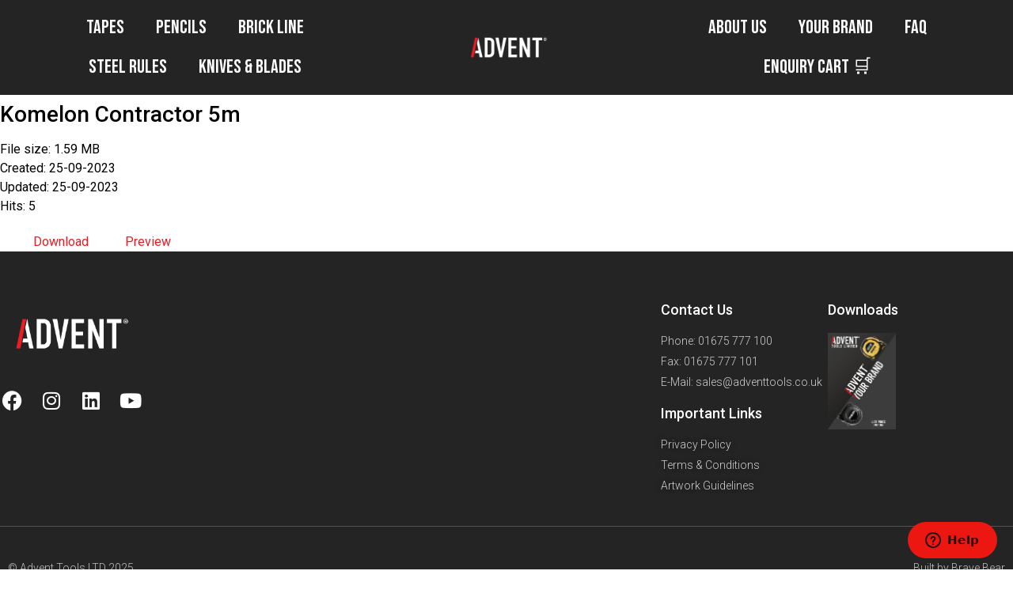

--- FILE ---
content_type: text/html; charset=UTF-8
request_url: https://adventtools.co.uk/wpfd_file/komelon-contractor-5m-3/
body_size: 79363
content:
<!doctype html>
<html lang="en-GB">
<head>
	<meta charset="UTF-8">
	<meta name="viewport" content="width=device-width, initial-scale=1">
	<link rel="profile" href="https://gmpg.org/xfn/11">
	<title>Komelon Contractor 5m &#8211; Advent Tools</title>
<meta name='robots' content='max-image-preview:large' />
<script id="cookieyes" type="text/javascript" src="https://cdn-cookieyes.com/client_data/825bc41852aa9cdfa32518d0/script.js"></script><link rel="alternate" type="application/rss+xml" title="Advent Tools &raquo; Feed" href="https://adventtools.co.uk/feed/" />
<link rel="alternate" type="application/rss+xml" title="Advent Tools &raquo; Comments Feed" href="https://adventtools.co.uk/comments/feed/" />
<link rel="alternate" title="oEmbed (JSON)" type="application/json+oembed" href="https://adventtools.co.uk/wp-json/oembed/1.0/embed?url=https%3A%2F%2Fadventtools.co.uk%2Fwpfd_file%2Fkomelon-contractor-5m-3%2F" />
<link rel="alternate" title="oEmbed (XML)" type="text/xml+oembed" href="https://adventtools.co.uk/wp-json/oembed/1.0/embed?url=https%3A%2F%2Fadventtools.co.uk%2Fwpfd_file%2Fkomelon-contractor-5m-3%2F&#038;format=xml" />
<style id='wp-img-auto-sizes-contain-inline-css'>
img:is([sizes=auto i],[sizes^="auto," i]){contain-intrinsic-size:3000px 1500px}
/*# sourceURL=wp-img-auto-sizes-contain-inline-css */
</style>
<link rel='stylesheet' id='font-awesome-css' href='https://adventtools.co.uk/wp-content/plugins/woocommerce-ajax-filters/berocket/assets/css/font-awesome.min.css?ver=6.9' media='all' />
<link rel='stylesheet' id='berocket_aapf_widget-style-css' href='https://adventtools.co.uk/wp-content/plugins/woocommerce-ajax-filters/assets/frontend/css/fullmain.min.css?ver=1.6.6' media='all' />
<style id='wp-emoji-styles-inline-css'>

	img.wp-smiley, img.emoji {
		display: inline !important;
		border: none !important;
		box-shadow: none !important;
		height: 1em !important;
		width: 1em !important;
		margin: 0 0.07em !important;
		vertical-align: -0.1em !important;
		background: none !important;
		padding: 0 !important;
	}
/*# sourceURL=wp-emoji-styles-inline-css */
</style>
<link rel='stylesheet' id='wp-block-library-css' href='https://adventtools.co.uk/wp-includes/css/dist/block-library/style.min.css?ver=6.9' media='all' />

<style id='classic-theme-styles-inline-css'>
/*! This file is auto-generated */
.wp-block-button__link{color:#fff;background-color:#32373c;border-radius:9999px;box-shadow:none;text-decoration:none;padding:calc(.667em + 2px) calc(1.333em + 2px);font-size:1.125em}.wp-block-file__button{background:#32373c;color:#fff;text-decoration:none}
/*# sourceURL=/wp-includes/css/classic-themes.min.css */
</style>
<link rel='stylesheet' id='pb_animate-css' href='https://adventtools.co.uk/wp-content/plugins/ays-popup-box/public/css/animate.css?ver=6.1.2' media='all' />
<link rel='stylesheet' id='pisol-enquiry-quotation-woocommerce-css' href='https://adventtools.co.uk/wp-content/plugins/enquiry-quotation-for-woocommerce/public/css/pisol-enquiry-quotation-woocommerce-public.css?ver=2.2.33.40' media='all' />
<style id='pisol-enquiry-quotation-woocommerce-inline-css'>

			.add-to-enquiry-loop{
				background-color: #ee6443 !important;
				color: #ffffff !important;
			}
			.add-to-enquiry-single{
				background-color: #ee6443 !important;
				color: #ffffff !important;
			}
		
/*# sourceURL=pisol-enquiry-quotation-woocommerce-inline-css */
</style>
<link rel='stylesheet' id='shared-files-css' href='https://adventtools.co.uk/wp-content/plugins/shared-files/dist/css/p.css?ver=1.7.37' media='all' />
<style id='shared-files-inline-css'>

        ul.sf-termlist,
        .sf-taglist {
          columns: 240px 5;
        }.shared-files-container .shared-files-main-file-list li { margin-bottom: 16px; } .shared-files-main-elements { background: #f7f7f7; padding: 20px 10px; border-radius: 10px; } 
/*# sourceURL=shared-files-inline-css */
</style>
<link rel='stylesheet' id='shared-files-basiclightbox-css' href='https://adventtools.co.uk/wp-content/plugins/shared-files/dist/basiclightbox/basicLightbox.min.css?ver=1.7.37' media='all' />
<link rel='stylesheet' id='woocommerce-layout-css' href='https://adventtools.co.uk/wp-content/plugins/woocommerce/assets/css/woocommerce-layout.css?ver=9.3.5' media='all' />
<link rel='stylesheet' id='woocommerce-smallscreen-css' href='https://adventtools.co.uk/wp-content/plugins/woocommerce/assets/css/woocommerce-smallscreen.css?ver=9.3.5' media='only screen and (max-width: 768px)' />
<link rel='stylesheet' id='woocommerce-general-css' href='https://adventtools.co.uk/wp-content/plugins/woocommerce/assets/css/woocommerce.css?ver=9.3.5' media='all' />
<style id='woocommerce-inline-inline-css'>
.woocommerce form .form-row .required { visibility: visible; }
/*# sourceURL=woocommerce-inline-inline-css */
</style>
<link rel='stylesheet' id='dashicons-css' href='https://adventtools.co.uk/wp-includes/css/dashicons.min.css?ver=6.9' media='all' />
<link rel='stylesheet' id='wpfd-modal-css' href='https://adventtools.co.uk/wp-content/plugins/wp-file-download/app/admin/assets/css/leanmodal.css?ver=6.9' media='all' />
<link rel='stylesheet' id='wpfd-viewer-css' href='https://adventtools.co.uk/wp-content/plugins/wp-file-download/app/site/assets/css/viewer.css?ver=5.9.2' media='all' />
<link rel='stylesheet' id='hello-elementor-css' href='https://adventtools.co.uk/wp-content/themes/hello-elementor/style.min.css?ver=3.1.1' media='all' />
<link rel='stylesheet' id='hello-elementor-theme-style-css' href='https://adventtools.co.uk/wp-content/themes/hello-elementor/theme.min.css?ver=3.1.1' media='all' />
<link rel='stylesheet' id='hello-elementor-header-footer-css' href='https://adventtools.co.uk/wp-content/themes/hello-elementor/header-footer.min.css?ver=3.1.1' media='all' />
<link rel='stylesheet' id='dflip-style-css' href='https://adventtools.co.uk/wp-content/plugins/3d-flipbook-dflip-lite/assets/css/dflip.min.css?ver=2.3.42' media='all' />
<link rel='stylesheet' id='elementor-frontend-css' href='https://adventtools.co.uk/wp-content/plugins/elementor/assets/css/frontend.min.css?ver=3.25.4' media='all' />
<link rel='stylesheet' id='widget-nav-menu-css' href='https://adventtools.co.uk/wp-content/plugins/elementor-pro/assets/css/widget-nav-menu.min.css?ver=3.25.2' media='all' />
<link rel='stylesheet' id='widget-image-css' href='https://adventtools.co.uk/wp-content/plugins/elementor/assets/css/widget-image.min.css?ver=3.25.4' media='all' />
<link rel='stylesheet' id='widget-social-icons-css' href='https://adventtools.co.uk/wp-content/plugins/elementor/assets/css/widget-social-icons.min.css?ver=3.25.4' media='all' />
<link rel='stylesheet' id='e-apple-webkit-css' href='https://adventtools.co.uk/wp-content/plugins/elementor/assets/css/conditionals/apple-webkit.min.css?ver=3.25.4' media='all' />
<link rel='stylesheet' id='widget-heading-css' href='https://adventtools.co.uk/wp-content/plugins/elementor/assets/css/widget-heading.min.css?ver=3.25.4' media='all' />
<link rel='stylesheet' id='widget-icon-list-css' href='https://adventtools.co.uk/wp-content/plugins/elementor/assets/css/widget-icon-list.min.css?ver=3.25.4' media='all' />
<link rel='stylesheet' id='widget-divider-css' href='https://adventtools.co.uk/wp-content/plugins/elementor/assets/css/widget-divider.min.css?ver=3.25.4' media='all' />
<link rel='stylesheet' id='elementor-icons-css' href='https://adventtools.co.uk/wp-content/plugins/elementor/assets/lib/eicons/css/elementor-icons.min.css?ver=5.31.0' media='all' />
<link rel='stylesheet' id='swiper-css' href='https://adventtools.co.uk/wp-content/plugins/elementor/assets/lib/swiper/v8/css/swiper.min.css?ver=8.4.5' media='all' />
<link rel='stylesheet' id='e-swiper-css' href='https://adventtools.co.uk/wp-content/plugins/elementor/assets/css/conditionals/e-swiper.min.css?ver=3.25.4' media='all' />
<link rel='stylesheet' id='elementor-post-5-css' href='https://adventtools.co.uk/wp-content/uploads/elementor/css/post-5.css?ver=1745487359' media='all' />
<link rel='stylesheet' id='e-popup-style-css' href='https://adventtools.co.uk/wp-content/plugins/elementor-pro/assets/css/conditionals/popup.min.css?ver=3.25.2' media='all' />
<link rel='stylesheet' id='elementor-post-20-css' href='https://adventtools.co.uk/wp-content/uploads/elementor/css/post-20.css?ver=1767782830' media='all' />
<link rel='stylesheet' id='elementor-post-97-css' href='https://adventtools.co.uk/wp-content/uploads/elementor/css/post-97.css?ver=1767782831' media='all' />
<link rel='stylesheet' id='wpfda_frontend-css' href='https://adventtools.co.uk/wp-content/plugins/wp-file-download-cloud-addon//app/site/assets/css/frontend.css?ver=6.9' media='all' />
<link rel='stylesheet' id='google-fonts-1-css' href='https://fonts.googleapis.com/css?family=Roboto%3A100%2C100italic%2C200%2C200italic%2C300%2C300italic%2C400%2C400italic%2C500%2C500italic%2C600%2C600italic%2C700%2C700italic%2C800%2C800italic%2C900%2C900italic%7CRoboto+Slab%3A100%2C100italic%2C200%2C200italic%2C300%2C300italic%2C400%2C400italic%2C500%2C500italic%2C600%2C600italic%2C700%2C700italic%2C800%2C800italic%2C900%2C900italic%7CBebas+Neue%3A100%2C100italic%2C200%2C200italic%2C300%2C300italic%2C400%2C400italic%2C500%2C500italic%2C600%2C600italic%2C700%2C700italic%2C800%2C800italic%2C900%2C900italic&#038;display=auto&#038;ver=6.9' media='all' />
<link rel='stylesheet' id='elementor-icons-shared-0-css' href='https://adventtools.co.uk/wp-content/plugins/elementor/assets/lib/font-awesome/css/fontawesome.min.css?ver=5.15.3' media='all' />
<link rel='stylesheet' id='elementor-icons-fa-solid-css' href='https://adventtools.co.uk/wp-content/plugins/elementor/assets/lib/font-awesome/css/solid.min.css?ver=5.15.3' media='all' />
<link rel='stylesheet' id='elementor-icons-fa-brands-css' href='https://adventtools.co.uk/wp-content/plugins/elementor/assets/lib/font-awesome/css/brands.min.css?ver=5.15.3' media='all' />
<link rel="preconnect" href="https://fonts.gstatic.com/" crossorigin><script src="https://adventtools.co.uk/wp-includes/js/jquery/jquery.min.js?ver=3.7.1" id="jquery-core-js"></script>
<script src="https://adventtools.co.uk/wp-includes/js/jquery/jquery-migrate.min.js?ver=3.4.1" id="jquery-migrate-js"></script>
<script id="jquery-js-after">
jQuery(document).ready(function ($) {
            $(document).on('click','#refresh-captcha', function () {
                $.get('https://adventtools.co.uk/?wc-ajax=refresh_captcha', function (data) {
                    $('#captcha-image').attr('src', data); // Update image src with new data URL
                }).fail(function () {
                    console.error('Error refreshing CAPTCHA');
                });
            });
        });
        
//# sourceURL=jquery-js-after
</script>
<script src="https://adventtools.co.uk/wp-content/plugins/wp-file-download/app/includes/elementor/assets/js/jquery.elementor.widgets.js?ver=5.9.2" id="jquery-elementor-widgets-js"></script>
<script id="ays-pb-js-extra">
var pbLocalizeObj = {"ajax":"https://adventtools.co.uk/wp-admin/admin-ajax.php","seconds":"seconds","thisWillClose":"This will close in","icons":{"close_icon":"\u003Csvg class=\"ays_pb_material_close_icon\" xmlns=\"https://www.w3.org/2000/svg\" height=\"36px\" viewBox=\"0 0 24 24\" width=\"36px\" fill=\"#000000\" alt=\"Pop-up Close\"\u003E\u003Cpath d=\"M0 0h24v24H0z\" fill=\"none\"/\u003E\u003Cpath d=\"M19 6.41L17.59 5 12 10.59 6.41 5 5 6.41 10.59 12 5 17.59 6.41 19 12 13.41 17.59 19 19 17.59 13.41 12z\"/\u003E\u003C/svg\u003E","close_circle_icon":"\u003Csvg class=\"ays_pb_material_close_circle_icon\" xmlns=\"https://www.w3.org/2000/svg\" height=\"24\" viewBox=\"0 0 24 24\" width=\"36\" alt=\"Pop-up Close\"\u003E\u003Cpath d=\"M0 0h24v24H0z\" fill=\"none\"/\u003E\u003Cpath d=\"M12 2C6.47 2 2 6.47 2 12s4.47 10 10 10 10-4.47 10-10S17.53 2 12 2zm5 13.59L15.59 17 12 13.41 8.41 17 7 15.59 10.59 12 7 8.41 8.41 7 12 10.59 15.59 7 17 8.41 13.41 12 17 15.59z\"/\u003E\u003C/svg\u003E","volume_up_icon":"\u003Csvg class=\"ays_pb_fa_volume\" xmlns=\"https://www.w3.org/2000/svg\" height=\"24\" viewBox=\"0 0 24 24\" width=\"36\"\u003E\u003Cpath d=\"M0 0h24v24H0z\" fill=\"none\"/\u003E\u003Cpath d=\"M3 9v6h4l5 5V4L7 9H3zm13.5 3c0-1.77-1.02-3.29-2.5-4.03v8.05c1.48-.73 2.5-2.25 2.5-4.02zM14 3.23v2.06c2.89.86 5 3.54 5 6.71s-2.11 5.85-5 6.71v2.06c4.01-.91 7-4.49 7-8.77s-2.99-7.86-7-8.77z\"/\u003E\u003C/svg\u003E","volume_mute_icon":"\u003Csvg xmlns=\"https://www.w3.org/2000/svg\" height=\"24\" viewBox=\"0 0 24 24\" width=\"24\"\u003E\u003Cpath d=\"M0 0h24v24H0z\" fill=\"none\"/\u003E\u003Cpath d=\"M7 9v6h4l5 5V4l-5 5H7z\"/\u003E\u003C/svg\u003E"}};
//# sourceURL=ays-pb-js-extra
</script>
<script src="https://adventtools.co.uk/wp-content/plugins/ays-popup-box/public/js/ays-pb-public.js?ver=6.1.2" id="ays-pb-js"></script>
<script src="https://adventtools.co.uk/wp-content/plugins/enquiry-quotation-for-woocommerce/public/js/jquery.validate.min.js?ver=6.9" id="pisol-eqw-validation-js"></script>
<script src="https://adventtools.co.uk/wp-content/plugins/woocommerce/assets/js/jquery-blockui/jquery.blockUI.min.js?ver=2.7.0-wc.9.3.5" id="jquery-blockui-js" data-wp-strategy="defer"></script>
<script id="pisol-enquiry-quotation-woocommerce-js-extra">
var pi_ajax = {"ajax_url":"https://adventtools.co.uk/wp-admin/admin-ajax.php","loading":"https://adventtools.co.uk/wp-content/plugins/enquiry-quotation-for-woocommerce/public/img/loading.svg","cart_page":"https://adventtools.co.uk/enquiry-cart/","view_enquiry_cart":"View Enquiry Cart"};
var pisol_products = [];
//# sourceURL=pisol-enquiry-quotation-woocommerce-js-extra
</script>
<script src="https://adventtools.co.uk/wp-content/plugins/enquiry-quotation-for-woocommerce/public/js/pisol-enquiry-quotation-woocommerce-public.js?ver=2.2.33.40" id="pisol-enquiry-quotation-woocommerce-js"></script>
<script src="https://adventtools.co.uk/wp-content/plugins/shared-files/dist/js/p.js?ver=1.7.37" id="shared-files-js"></script>
<script id="shared-files-js-after">
jQuery(document).ready(function($) {
      if (typeof ajaxurl === 'undefined') {
        ajaxurl = 'https://adventtools.co.uk/wp-admin/admin-ajax.php'; // get ajaxurl
      }
      });
//# sourceURL=shared-files-js-after
</script>
<script src="https://adventtools.co.uk/wp-content/plugins/shared-files/dist/basiclightbox/basicLightbox.min.js?ver=1.7.37" id="shared-files-basiclightbox-js"></script>
<script id="wc-add-to-cart-js-extra">
var wc_add_to_cart_params = {"ajax_url":"/wp-admin/admin-ajax.php","wc_ajax_url":"/?wc-ajax=%%endpoint%%","i18n_view_cart":"View cart","cart_url":"https://adventtools.co.uk/basket/","is_cart":"","cart_redirect_after_add":"no"};
//# sourceURL=wc-add-to-cart-js-extra
</script>
<script src="https://adventtools.co.uk/wp-content/plugins/woocommerce/assets/js/frontend/add-to-cart.min.js?ver=9.3.5" id="wc-add-to-cart-js" defer data-wp-strategy="defer"></script>
<script src="https://adventtools.co.uk/wp-content/plugins/woocommerce/assets/js/js-cookie/js.cookie.min.js?ver=2.1.4-wc.9.3.5" id="js-cookie-js" defer data-wp-strategy="defer"></script>
<script id="woocommerce-js-extra">
var woocommerce_params = {"ajax_url":"/wp-admin/admin-ajax.php","wc_ajax_url":"/?wc-ajax=%%endpoint%%"};
//# sourceURL=woocommerce-js-extra
</script>
<script src="https://adventtools.co.uk/wp-content/plugins/woocommerce/assets/js/frontend/woocommerce.min.js?ver=9.3.5" id="woocommerce-js" defer data-wp-strategy="defer"></script>
<script src="https://adventtools.co.uk/wp-content/plugins/wp-file-download/app/site/themes/wpfd-table/js/jquery.mediaTable.js?ver=6.9" id="wpfd-mediaTable-js"></script>
<script src="https://adventtools.co.uk/wp-content/plugins/wp-file-download/app/admin/assets/js/jquery.leanModal.min.js?ver=6.9" id="wpfd-modal-js"></script>
<script id="wpfd-modal-init-js-extra">
var wpfdmodalvars = {"adminurl":"https://adventtools.co.uk/wp-admin/"};
//# sourceURL=wpfd-modal-init-js-extra
</script>
<script src="https://adventtools.co.uk/wp-content/plugins/wp-file-download/app/site/assets/js/leanmodal.init.js?ver=6.9" id="wpfd-modal-init-js"></script>
<script src="https://adventtools.co.uk/wp-content/plugins/wp-file-download-cloud-addon/app/site/assets/js/woocommerce.js?ver=6.9" id="wpfd-woo-script-js"></script>
<link rel="https://api.w.org/" href="https://adventtools.co.uk/wp-json/" /><link rel="EditURI" type="application/rsd+xml" title="RSD" href="https://adventtools.co.uk/xmlrpc.php?rsd" />
<meta name="generator" content="WordPress 6.9" />
<meta name="generator" content="WooCommerce 9.3.5" />
<link rel="canonical" href="https://adventtools.co.uk/wpfd_file/komelon-contractor-5m-3/" />
<link rel='shortlink' href='https://adventtools.co.uk/?p=4998' />
<!-- Google tag (gtag.js) -->
<script async src="https://www.googletagmanager.com/gtag/js?id=G-JVXKHV9QXP"></script>
<script>
  window.dataLayer = window.dataLayer || [];
  function gtag(){dataLayer.push(arguments);}
  gtag('js', new Date());

  gtag('config', 'G-JVXKHV9QXP');
</script>
<style></style>	<noscript><style>.woocommerce-product-gallery{ opacity: 1 !important; }</style></noscript>
	<meta name="generator" content="Elementor 3.25.4; features: additional_custom_breakpoints, e_optimized_control_loading; settings: css_print_method-external, google_font-enabled, font_display-auto">
			<style>
				.e-con.e-parent:nth-of-type(n+4):not(.e-lazyloaded):not(.e-no-lazyload),
				.e-con.e-parent:nth-of-type(n+4):not(.e-lazyloaded):not(.e-no-lazyload) * {
					background-image: none !important;
				}
				@media screen and (max-height: 1024px) {
					.e-con.e-parent:nth-of-type(n+3):not(.e-lazyloaded):not(.e-no-lazyload),
					.e-con.e-parent:nth-of-type(n+3):not(.e-lazyloaded):not(.e-no-lazyload) * {
						background-image: none !important;
					}
				}
				@media screen and (max-height: 640px) {
					.e-con.e-parent:nth-of-type(n+2):not(.e-lazyloaded):not(.e-no-lazyload),
					.e-con.e-parent:nth-of-type(n+2):not(.e-lazyloaded):not(.e-no-lazyload) * {
						background-image: none !important;
					}
				}
			</style>
			<style class='wp-fonts-local'>
@font-face{font-family:Inter;font-style:normal;font-weight:300 900;font-display:fallback;src:url('https://adventtools.co.uk/wp-content/plugins/woocommerce/assets/fonts/Inter-VariableFont_slnt,wght.woff2') format('woff2');font-stretch:normal;}
@font-face{font-family:Cardo;font-style:normal;font-weight:400;font-display:fallback;src:url('https://adventtools.co.uk/wp-content/plugins/woocommerce/assets/fonts/cardo_normal_400.woff2') format('woff2');}
</style>
<link rel="icon" href="https://adventtools.co.uk/wp-content/uploads/2021/07/cropped-favi-32x32.png" sizes="32x32" />
<link rel="icon" href="https://adventtools.co.uk/wp-content/uploads/2021/07/cropped-favi-192x192.png" sizes="192x192" />
<link rel="apple-touch-icon" href="https://adventtools.co.uk/wp-content/uploads/2021/07/cropped-favi-180x180.png" />
<meta name="msapplication-TileImage" content="https://adventtools.co.uk/wp-content/uploads/2021/07/cropped-favi-270x270.png" />
</head>
<body class="wp-singular wpfd_file-template-default single single-wpfd_file postid-4998 wp-theme-hello-elementor theme-hello-elementor woocommerce-no-js elementor-default elementor-kit-5">


<a class="skip-link screen-reader-text" href="#content">Skip to content</a>

		<div data-elementor-type="header" data-elementor-id="20" class="elementor elementor-20 elementor-location-header" data-elementor-post-type="elementor_library">
					<section class="elementor-section elementor-top-section elementor-element elementor-element-23c39c5 elementor-section-height-min-height elementor-section-content-middle elementor-section-items-stretch elementor-section-boxed elementor-section-height-default" data-id="23c39c5" data-element_type="section" data-settings="{&quot;background_background&quot;:&quot;classic&quot;}">
						<div class="elementor-container elementor-column-gap-no">
					<div class="elementor-column elementor-col-33 elementor-top-column elementor-element elementor-element-acea23f elementor-hidden-mobile" data-id="acea23f" data-element_type="column">
			<div class="elementor-widget-wrap elementor-element-populated">
						<div class="elementor-element elementor-element-8a864b2 elementor-nav-menu--stretch elementor-widget__width-auto elementor-nav-menu__align-center elementor-nav-menu--dropdown-mobile elementor-nav-menu__text-align-aside elementor-nav-menu--toggle elementor-nav-menu--burger elementor-widget elementor-widget-nav-menu" data-id="8a864b2" data-element_type="widget" data-settings="{&quot;full_width&quot;:&quot;stretch&quot;,&quot;layout&quot;:&quot;horizontal&quot;,&quot;submenu_icon&quot;:{&quot;value&quot;:&quot;&lt;i class=\&quot;fas fa-caret-down\&quot;&gt;&lt;\/i&gt;&quot;,&quot;library&quot;:&quot;fa-solid&quot;},&quot;toggle&quot;:&quot;burger&quot;}" data-widget_type="nav-menu.default">
				<div class="elementor-widget-container">
						<nav aria-label="Menu" class="elementor-nav-menu--main elementor-nav-menu__container elementor-nav-menu--layout-horizontal e--pointer-underline e--animation-fade">
				<ul id="menu-1-8a864b2" class="elementor-nav-menu"><li class="menu-item menu-item-type-custom menu-item-object-custom menu-item-1310"><a href="/tapes/?filters=product-type%5B47%5D" class="elementor-item">Tapes</a></li>
<li class="menu-item menu-item-type-custom menu-item-object-custom menu-item-910"><a href="/pencils/?filters=product-type%5B46%5D" class="elementor-item">Pencils</a></li>
<li class="menu-item menu-item-type-custom menu-item-object-custom menu-item-911"><a href="/brick-line/?filters=product-type%5B48%5D" class="elementor-item">Brick Line</a></li>
<li class="menu-item menu-item-type-custom menu-item-object-custom menu-item-912"><a href="/steel-rules/?filters=product-type%5B49%5D" class="elementor-item">Steel Rules</a></li>
<li class="menu-item menu-item-type-custom menu-item-object-custom menu-item-6182"><a href="/knives-blades/?filters=product-type%5B905%5D" class="elementor-item">Knives &#038; Blades</a></li>
</ul>			</nav>
					<div class="elementor-menu-toggle" role="button" tabindex="0" aria-label="Menu Toggle" aria-expanded="false">
			<i aria-hidden="true" role="presentation" class="elementor-menu-toggle__icon--open eicon-menu-bar"></i><i aria-hidden="true" role="presentation" class="elementor-menu-toggle__icon--close eicon-close"></i>			<span class="elementor-screen-only">Menu</span>
		</div>
					<nav class="elementor-nav-menu--dropdown elementor-nav-menu__container" aria-hidden="true">
				<ul id="menu-2-8a864b2" class="elementor-nav-menu"><li class="menu-item menu-item-type-custom menu-item-object-custom menu-item-1310"><a href="/tapes/?filters=product-type%5B47%5D" class="elementor-item" tabindex="-1">Tapes</a></li>
<li class="menu-item menu-item-type-custom menu-item-object-custom menu-item-910"><a href="/pencils/?filters=product-type%5B46%5D" class="elementor-item" tabindex="-1">Pencils</a></li>
<li class="menu-item menu-item-type-custom menu-item-object-custom menu-item-911"><a href="/brick-line/?filters=product-type%5B48%5D" class="elementor-item" tabindex="-1">Brick Line</a></li>
<li class="menu-item menu-item-type-custom menu-item-object-custom menu-item-912"><a href="/steel-rules/?filters=product-type%5B49%5D" class="elementor-item" tabindex="-1">Steel Rules</a></li>
<li class="menu-item menu-item-type-custom menu-item-object-custom menu-item-6182"><a href="/knives-blades/?filters=product-type%5B905%5D" class="elementor-item" tabindex="-1">Knives &#038; Blades</a></li>
</ul>			</nav>
				</div>
				</div>
					</div>
		</div>
				<div class="elementor-column elementor-col-33 elementor-top-column elementor-element elementor-element-d2f527b" data-id="d2f527b" data-element_type="column">
			<div class="elementor-widget-wrap elementor-element-populated">
						<div class="elementor-element elementor-element-cb606f3 elementor-widget elementor-widget-image" data-id="cb606f3" data-element_type="widget" data-widget_type="image.default">
				<div class="elementor-widget-container">
														<a href="http://adventtools.co.uk/">
							<img fetchpriority="high" width="800" height="359" src="https://adventtools.co.uk/wp-content/uploads/2021/07/New-Advent-Uppercase-NO-strapline-white-1080x485.png" class="attachment-large size-large wp-image-6413" alt="" srcset="https://adventtools.co.uk/wp-content/uploads/2021/07/New-Advent-Uppercase-NO-strapline-white-1080x485.png 1080w, https://adventtools.co.uk/wp-content/uploads/2021/07/New-Advent-Uppercase-NO-strapline-white-500x225.png 500w, https://adventtools.co.uk/wp-content/uploads/2021/07/New-Advent-Uppercase-NO-strapline-white-768x345.png 768w, https://adventtools.co.uk/wp-content/uploads/2021/07/New-Advent-Uppercase-NO-strapline-white-1536x690.png 1536w, https://adventtools.co.uk/wp-content/uploads/2021/07/New-Advent-Uppercase-NO-strapline-white-2048x920.png 2048w" sizes="(max-width: 800px) 100vw, 800px" />								</a>
													</div>
				</div>
					</div>
		</div>
				<div class="elementor-column elementor-col-33 elementor-top-column elementor-element elementor-element-62ae34d" data-id="62ae34d" data-element_type="column">
			<div class="elementor-widget-wrap elementor-element-populated">
						<div class="elementor-element elementor-element-db88cf1 elementor-nav-menu--stretch elementor-widget__width-auto elementor-nav-menu__align-center elementor-nav-menu--dropdown-mobile elementor-hidden-mobile elementor-nav-menu__text-align-aside elementor-nav-menu--toggle elementor-nav-menu--burger elementor-widget elementor-widget-nav-menu" data-id="db88cf1" data-element_type="widget" data-settings="{&quot;full_width&quot;:&quot;stretch&quot;,&quot;layout&quot;:&quot;horizontal&quot;,&quot;submenu_icon&quot;:{&quot;value&quot;:&quot;&lt;i class=\&quot;fas fa-caret-down\&quot;&gt;&lt;\/i&gt;&quot;,&quot;library&quot;:&quot;fa-solid&quot;},&quot;toggle&quot;:&quot;burger&quot;}" data-widget_type="nav-menu.default">
				<div class="elementor-widget-container">
						<nav aria-label="Menu" class="elementor-nav-menu--main elementor-nav-menu__container elementor-nav-menu--layout-horizontal e--pointer-underline e--animation-fade">
				<ul id="menu-1-db88cf1" class="elementor-nav-menu"><li class="menu-item menu-item-type-post_type menu-item-object-page menu-item-1567"><a href="https://adventtools.co.uk/about-us/" class="elementor-item">About Us</a></li>
<li class="menu-item menu-item-type-post_type menu-item-object-page menu-item-1689"><a href="https://adventtools.co.uk/your-brand/" class="elementor-item">Your Brand</a></li>
<li class="menu-item menu-item-type-post_type menu-item-object-page menu-item-1688"><a href="https://adventtools.co.uk/faq/" class="elementor-item">FAQ</a></li>
<li class="menu-item menu-item-type-post_type menu-item-object-page menu-item-1435"><a href="https://adventtools.co.uk/enquiry-cart/" class="elementor-item">Enquiry Cart  🛒</a></li>
</ul>			</nav>
					<div class="elementor-menu-toggle" role="button" tabindex="0" aria-label="Menu Toggle" aria-expanded="false">
			<i aria-hidden="true" role="presentation" class="elementor-menu-toggle__icon--open eicon-menu-bar"></i><i aria-hidden="true" role="presentation" class="elementor-menu-toggle__icon--close eicon-close"></i>			<span class="elementor-screen-only">Menu</span>
		</div>
					<nav class="elementor-nav-menu--dropdown elementor-nav-menu__container" aria-hidden="true">
				<ul id="menu-2-db88cf1" class="elementor-nav-menu"><li class="menu-item menu-item-type-post_type menu-item-object-page menu-item-1567"><a href="https://adventtools.co.uk/about-us/" class="elementor-item" tabindex="-1">About Us</a></li>
<li class="menu-item menu-item-type-post_type menu-item-object-page menu-item-1689"><a href="https://adventtools.co.uk/your-brand/" class="elementor-item" tabindex="-1">Your Brand</a></li>
<li class="menu-item menu-item-type-post_type menu-item-object-page menu-item-1688"><a href="https://adventtools.co.uk/faq/" class="elementor-item" tabindex="-1">FAQ</a></li>
<li class="menu-item menu-item-type-post_type menu-item-object-page menu-item-1435"><a href="https://adventtools.co.uk/enquiry-cart/" class="elementor-item" tabindex="-1">Enquiry Cart  🛒</a></li>
</ul>			</nav>
				</div>
				</div>
				<div class="elementor-element elementor-element-66bbbb8 elementor-nav-menu--stretch elementor-widget__width-auto elementor-nav-menu__align-center elementor-nav-menu--dropdown-mobile elementor-hidden-desktop elementor-hidden-tablet elementor-nav-menu__text-align-aside elementor-nav-menu--toggle elementor-nav-menu--burger elementor-widget elementor-widget-nav-menu" data-id="66bbbb8" data-element_type="widget" data-settings="{&quot;full_width&quot;:&quot;stretch&quot;,&quot;layout&quot;:&quot;horizontal&quot;,&quot;submenu_icon&quot;:{&quot;value&quot;:&quot;&lt;i class=\&quot;fas fa-caret-down\&quot;&gt;&lt;\/i&gt;&quot;,&quot;library&quot;:&quot;fa-solid&quot;},&quot;toggle&quot;:&quot;burger&quot;}" data-widget_type="nav-menu.default">
				<div class="elementor-widget-container">
						<nav aria-label="Menu" class="elementor-nav-menu--main elementor-nav-menu__container elementor-nav-menu--layout-horizontal e--pointer-underline e--animation-fade">
				<ul id="menu-1-66bbbb8" class="elementor-nav-menu"><li class="menu-item menu-item-type-custom menu-item-object-custom menu-item-1631"><a href="https://adventtools.co.uk/tapes/?filters=product-type%5B47%5D" class="elementor-item">Tapes</a></li>
<li class="menu-item menu-item-type-custom menu-item-object-custom menu-item-920"><a href="https://adventtools.co.uk/pencils/?filters=product-type%5B46%5D" class="elementor-item">Pencils</a></li>
<li class="menu-item menu-item-type-custom menu-item-object-custom menu-item-921"><a href="https://adventtools.co.uk/brick-line/?filters=product-type%5B48%5D" class="elementor-item">Brick Line</a></li>
<li class="menu-item menu-item-type-custom menu-item-object-custom menu-item-922"><a href="https://adventtools.co.uk/steel-rules/?filters=product-type%5B49%5D" class="elementor-item">Steel Rules</a></li>
<li class="menu-item menu-item-type-custom menu-item-object-custom menu-item-6327"><a href="/knives-blades/?filters=product-type%5B905%5D" class="elementor-item">Knives &#038; Blades</a></li>
<li class="menu-item menu-item-type-custom menu-item-object-custom menu-item-924"><a href="https://adventtools.co.uk/about-us/" class="elementor-item">About Us</a></li>
<li class="menu-item menu-item-type-post_type menu-item-object-page menu-item-1687"><a href="https://adventtools.co.uk/your-brand/" class="elementor-item">Your Brand</a></li>
<li class="menu-item menu-item-type-post_type menu-item-object-page menu-item-1686"><a href="https://adventtools.co.uk/faq/" class="elementor-item">FAQ</a></li>
<li class="menu-item menu-item-type-custom menu-item-object-custom menu-item-923"><a href="https://adventtools.co.uk/enquiry-cart/" class="elementor-item">View Basket 🛒</a></li>
</ul>			</nav>
					<div class="elementor-menu-toggle" role="button" tabindex="0" aria-label="Menu Toggle" aria-expanded="false">
			<i aria-hidden="true" role="presentation" class="elementor-menu-toggle__icon--open eicon-menu-bar"></i><i aria-hidden="true" role="presentation" class="elementor-menu-toggle__icon--close eicon-close"></i>			<span class="elementor-screen-only">Menu</span>
		</div>
					<nav class="elementor-nav-menu--dropdown elementor-nav-menu__container" aria-hidden="true">
				<ul id="menu-2-66bbbb8" class="elementor-nav-menu"><li class="menu-item menu-item-type-custom menu-item-object-custom menu-item-1631"><a href="https://adventtools.co.uk/tapes/?filters=product-type%5B47%5D" class="elementor-item" tabindex="-1">Tapes</a></li>
<li class="menu-item menu-item-type-custom menu-item-object-custom menu-item-920"><a href="https://adventtools.co.uk/pencils/?filters=product-type%5B46%5D" class="elementor-item" tabindex="-1">Pencils</a></li>
<li class="menu-item menu-item-type-custom menu-item-object-custom menu-item-921"><a href="https://adventtools.co.uk/brick-line/?filters=product-type%5B48%5D" class="elementor-item" tabindex="-1">Brick Line</a></li>
<li class="menu-item menu-item-type-custom menu-item-object-custom menu-item-922"><a href="https://adventtools.co.uk/steel-rules/?filters=product-type%5B49%5D" class="elementor-item" tabindex="-1">Steel Rules</a></li>
<li class="menu-item menu-item-type-custom menu-item-object-custom menu-item-6327"><a href="/knives-blades/?filters=product-type%5B905%5D" class="elementor-item" tabindex="-1">Knives &#038; Blades</a></li>
<li class="menu-item menu-item-type-custom menu-item-object-custom menu-item-924"><a href="https://adventtools.co.uk/about-us/" class="elementor-item" tabindex="-1">About Us</a></li>
<li class="menu-item menu-item-type-post_type menu-item-object-page menu-item-1687"><a href="https://adventtools.co.uk/your-brand/" class="elementor-item" tabindex="-1">Your Brand</a></li>
<li class="menu-item menu-item-type-post_type menu-item-object-page menu-item-1686"><a href="https://adventtools.co.uk/faq/" class="elementor-item" tabindex="-1">FAQ</a></li>
<li class="menu-item menu-item-type-custom menu-item-object-custom menu-item-923"><a href="https://adventtools.co.uk/enquiry-cart/" class="elementor-item" tabindex="-1">View Basket 🛒</a></li>
</ul>			</nav>
				</div>
				</div>
					</div>
		</div>
					</div>
		</section>
				</div>
		
<div class="wpfd-single-file">
    <div class="wpfd-single-file--icon">
            <a href="https://adventtools.co.uk/wp-content/wp-file-download/previews/4998_10a5021c25fb10eceb1e95936784e057.png" alt="Komelon Contractor 5m" class="wpfdlightbox">
            <div class="wpfd-icon-placeholder" style="background-image: url(&quot;https://adventtools.co.uk/wp-content/wp-file-download/thumbnails/4998_10a5021c25fb10eceb1e95936784e057.png&quot;);background-size: 100%;"></div>
        </a>
    </div>

    <div class="wpfd-single-file--details wpfd-file-content">
                <h3 class="wpfd-file-content--title">Komelon Contractor 5m</h3>
        <div class="wpfd-file-content--meta">
                    <div>File size: 1.59 MB</div>
                    <div>Created: 25-09-2023</div>
                    <div>Updated: 25-09-2023</div>
                    <div>Hits: 5</div>
        </div>
    </div>
    <div class="wpfd-single-file--buttons">
                                <a href="https://adventtools.co.uk/download/616/contractor-pro-mag/4998/komelon-contractor-5m-3.jpg"  data-id="4998" title="Komelon Contractor 5m" class="noLightbox wpfd_downloadlink wpfd-single-file-button wpfd-button-download">
                    <svg xmlns="http://www.w3.org/2000/svg" width="38" height="38" viewBox="0 0 400 400"><g fill="#ffffff"><path d="M178 234v-7V24c0-13 8-23 20-24 13-1 24 9 24 23v212l5-5 44-44c10-9 23-10 32-1s9 23-1 33l-85 85c-10 11-23 11-34 0l-85-86a22 22 0 0123-37 28 28 0 018 6l44 44a31 31 0 013 5zM200 400H24c-17 0-28-14-23-29 3-10 12-15 23-16h351c12 0 21 6 24 16 5 15-6 29-22 29H200z"/></g></svg>
                    <span>Download</span>
                </a>
                        <a href="https://adventtools.co.uk/wp-content/wp-file-download/previews/4998_10a5021c25fb10eceb1e95936784e057.png" class="wpfd-single-file-button wpfd-button-preview wpfd_previewlink wpfdlightbox"
                            data-id="4998" data-catid="616"
                            data-file-type="jpg">
                            <svg xmlns="http://www.w3.org/2000/svg" width="38" height="38" viewBox="0 0 400 400"><g fill="#ffffff"><path d="M0 200V55C0 28 16 8 41 2a63 63 0 0115-2h289c32 0 55 23 55 54v248c0 10-6 16-15 16-8 0-14-6-14-16V56c0-16-11-27-28-27H57c-18 0-28 9-28 28v286c0 19 10 28 28 28h243c11 0 18 6 18 15s-7 14-18 14H56c-28 0-49-16-55-41a67 67 0 01-1-15V200z"/><path d="M314 302l15 15 52 51c7 7 7 14 2 20-6 6-13 5-20-2l-67-65a11 11 0 00-1-1 104 104 0 01-149-26c-29-43-20-99 20-133 39-33 99-31 137 4 38 34 45 93 11 137zm-159-64c-1 42 34 77 77 77 42 1 78-33 78-75 1-42-34-77-75-77-44-1-79 32-80 75z"/></g></svg>
                            <span>Preview</span>
                        </a>
    </div>
</div>

		<div data-elementor-type="footer" data-elementor-id="97" class="elementor elementor-97 elementor-location-footer" data-elementor-post-type="elementor_library">
					<section class="elementor-section elementor-top-section elementor-element elementor-element-4d07a676 elementor-section-boxed elementor-section-height-default elementor-section-height-default" data-id="4d07a676" data-element_type="section" data-settings="{&quot;background_background&quot;:&quot;classic&quot;}">
						<div class="elementor-container elementor-column-gap-no">
					<div class="elementor-column elementor-col-100 elementor-top-column elementor-element elementor-element-3414729d" data-id="3414729d" data-element_type="column">
			<div class="elementor-widget-wrap elementor-element-populated">
						<section class="elementor-section elementor-inner-section elementor-element elementor-element-429a5033 elementor-section-content-top elementor-section-full_width elementor-section-height-default elementor-section-height-default" data-id="429a5033" data-element_type="section" data-settings="{&quot;background_background&quot;:&quot;classic&quot;}">
						<div class="elementor-container elementor-column-gap-no">
					<div class="elementor-column elementor-col-33 elementor-inner-column elementor-element elementor-element-4acc3cc4" data-id="4acc3cc4" data-element_type="column">
			<div class="elementor-widget-wrap elementor-element-populated">
						<div class="elementor-element elementor-element-ecb01f3 elementor-widget elementor-widget-image" data-id="ecb01f3" data-element_type="widget" data-widget_type="image.default">
				<div class="elementor-widget-container">
														<a href="http://adventtools.co.uk/">
							<img fetchpriority="high" width="800" height="359" src="https://adventtools.co.uk/wp-content/uploads/2021/07/New-Advent-Uppercase-NO-strapline-white-1080x485.png" class="attachment-large size-large wp-image-6413" alt="" srcset="https://adventtools.co.uk/wp-content/uploads/2021/07/New-Advent-Uppercase-NO-strapline-white-1080x485.png 1080w, https://adventtools.co.uk/wp-content/uploads/2021/07/New-Advent-Uppercase-NO-strapline-white-500x225.png 500w, https://adventtools.co.uk/wp-content/uploads/2021/07/New-Advent-Uppercase-NO-strapline-white-768x345.png 768w, https://adventtools.co.uk/wp-content/uploads/2021/07/New-Advent-Uppercase-NO-strapline-white-1536x690.png 1536w, https://adventtools.co.uk/wp-content/uploads/2021/07/New-Advent-Uppercase-NO-strapline-white-2048x920.png 2048w" sizes="(max-width: 800px) 100vw, 800px" />								</a>
													</div>
				</div>
				<div class="elementor-element elementor-element-8280391 elementor-shape-circle e-grid-align-left elementor-grid-0 elementor-widget elementor-widget-social-icons" data-id="8280391" data-element_type="widget" data-widget_type="social-icons.default">
				<div class="elementor-widget-container">
					<div class="elementor-social-icons-wrapper elementor-grid">
							<span class="elementor-grid-item">
					<a class="elementor-icon elementor-social-icon elementor-social-icon-facebook elementor-repeater-item-00ddd03" href="https://www.facebook.com/AdventToolsLtd" target="_blank">
						<span class="elementor-screen-only">Facebook</span>
						<i class="fab fa-facebook"></i>					</a>
				</span>
							<span class="elementor-grid-item">
					<a class="elementor-icon elementor-social-icon elementor-social-icon-instagram elementor-repeater-item-ea8b70e" href="https://www.instagram.com/adventtoolsltd/?hl=en" target="_blank">
						<span class="elementor-screen-only">Instagram</span>
						<i class="fab fa-instagram"></i>					</a>
				</span>
							<span class="elementor-grid-item">
					<a class="elementor-icon elementor-social-icon elementor-social-icon-linkedin elementor-repeater-item-2d670a6" href="https://www.linkedin.com/in/adventtoolsltd/" target="_blank">
						<span class="elementor-screen-only">Linkedin</span>
						<i class="fab fa-linkedin"></i>					</a>
				</span>
							<span class="elementor-grid-item">
					<a class="elementor-icon elementor-social-icon elementor-social-icon-youtube elementor-repeater-item-2f0c322" href="https://www.youtube.com/channel/UCFC68wWingcMBPL8WlBrABQ" target="_blank">
						<span class="elementor-screen-only">Youtube</span>
						<i class="fab fa-youtube"></i>					</a>
				</span>
					</div>
				</div>
				</div>
					</div>
		</div>
				<div class="elementor-column elementor-col-33 elementor-inner-column elementor-element elementor-element-4507951c" data-id="4507951c" data-element_type="column">
			<div class="elementor-widget-wrap elementor-element-populated">
						<div class="elementor-element elementor-element-2a4f727d elementor-widget elementor-widget-heading" data-id="2a4f727d" data-element_type="widget" data-widget_type="heading.default">
				<div class="elementor-widget-container">
			<h4 class="elementor-heading-title elementor-size-default">Contact Us</h4>		</div>
				</div>
				<div class="elementor-element elementor-element-627a6276 elementor-align-left elementor-icon-list--layout-traditional elementor-list-item-link-full_width elementor-widget elementor-widget-icon-list" data-id="627a6276" data-element_type="widget" data-widget_type="icon-list.default">
				<div class="elementor-widget-container">
					<ul class="elementor-icon-list-items">
							<li class="elementor-icon-list-item">
											<a href="tel:01675777100">

											<span class="elementor-icon-list-text">Phone: 01675 777 100</span>
											</a>
									</li>
								<li class="elementor-icon-list-item">
										<span class="elementor-icon-list-text">Fax: 01675 777 101</span>
									</li>
								<li class="elementor-icon-list-item">
											<a href="mailto:sales@adventtools.co.uk">

											<span class="elementor-icon-list-text">E-Mail: sales@adventtools.co.uk</span>
											</a>
									</li>
						</ul>
				</div>
				</div>
				<div class="elementor-element elementor-element-ad89a2b elementor-widget elementor-widget-heading" data-id="ad89a2b" data-element_type="widget" data-widget_type="heading.default">
				<div class="elementor-widget-container">
			<h4 class="elementor-heading-title elementor-size-default">Important Links</h4>		</div>
				</div>
				<div class="elementor-element elementor-element-7e3de63 elementor-align-left elementor-widget__width-initial elementor-icon-list--layout-traditional elementor-list-item-link-full_width elementor-widget elementor-widget-icon-list" data-id="7e3de63" data-element_type="widget" data-widget_type="icon-list.default">
				<div class="elementor-widget-container">
					<ul class="elementor-icon-list-items">
							<li class="elementor-icon-list-item">
											<a href="http://adventtools.co.uk/privacy-policy/">

											<span class="elementor-icon-list-text">Privacy Policy</span>
											</a>
									</li>
								<li class="elementor-icon-list-item">
											<a href="http://adventtools.co.uk/terms-conditions/">

											<span class="elementor-icon-list-text">Terms & Conditions</span>
											</a>
									</li>
								<li class="elementor-icon-list-item">
											<a href="https://adventtools.co.uk/artwork-guidelines/">

											<span class="elementor-icon-list-text">Artwork Guidelines</span>
											</a>
									</li>
						</ul>
				</div>
				</div>
					</div>
		</div>
				<div class="elementor-column elementor-col-33 elementor-inner-column elementor-element elementor-element-bbd346a" data-id="bbd346a" data-element_type="column">
			<div class="elementor-widget-wrap elementor-element-populated">
						<div class="elementor-element elementor-element-f8f446d elementor-widget elementor-widget-heading" data-id="f8f446d" data-element_type="widget" data-widget_type="heading.default">
				<div class="elementor-widget-container">
			<h4 class="elementor-heading-title elementor-size-default">Downloads</h4>		</div>
				</div>
				<div class="elementor-element elementor-element-1563806 elementor-widget elementor-widget-image" data-id="1563806" data-element_type="widget" data-widget_type="image.default">
				<div class="elementor-widget-container">
														<a href="https://adventtools.co.uk/advent-product-guide/">
							<img width="175" height="248" src="https://adventtools.co.uk/wp-content/uploads/2021/07/thumb1.jpg" class="attachment-large size-large wp-image-5897" alt="" />								</a>
													</div>
				</div>
					</div>
		</div>
					</div>
		</section>
					</div>
		</div>
					</div>
		</section>
				<footer class="elementor-section elementor-top-section elementor-element elementor-element-4fca8682 elementor-section-boxed elementor-section-height-default elementor-section-height-default" data-id="4fca8682" data-element_type="section" data-settings="{&quot;background_background&quot;:&quot;classic&quot;}">
						<div class="elementor-container elementor-column-gap-no">
					<div class="elementor-column elementor-col-100 elementor-top-column elementor-element elementor-element-63b90a61" data-id="63b90a61" data-element_type="column">
			<div class="elementor-widget-wrap elementor-element-populated">
						<div class="elementor-element elementor-element-74c9af2f elementor-widget-divider--view-line elementor-widget elementor-widget-divider" data-id="74c9af2f" data-element_type="widget" data-widget_type="divider.default">
				<div class="elementor-widget-container">
					<div class="elementor-divider">
			<span class="elementor-divider-separator">
						</span>
		</div>
				</div>
				</div>
				<section class="elementor-section elementor-inner-section elementor-element elementor-element-64cae5f0 elementor-section-full_width elementor-section-height-default elementor-section-height-default" data-id="64cae5f0" data-element_type="section">
						<div class="elementor-container elementor-column-gap-default">
					<div class="elementor-column elementor-col-50 elementor-inner-column elementor-element elementor-element-b92a43b" data-id="b92a43b" data-element_type="column">
			<div class="elementor-widget-wrap elementor-element-populated">
						<div class="elementor-element elementor-element-3afcc7bc elementor-widget elementor-widget-heading" data-id="3afcc7bc" data-element_type="widget" data-widget_type="heading.default">
				<div class="elementor-widget-container">
			<p class="elementor-heading-title elementor-size-default">© Advent Tools LTD 2025</p>		</div>
				</div>
					</div>
		</div>
				<div class="elementor-column elementor-col-50 elementor-inner-column elementor-element elementor-element-53f5ccc3" data-id="53f5ccc3" data-element_type="column">
			<div class="elementor-widget-wrap elementor-element-populated">
						<div class="elementor-element elementor-element-d80fc19 elementor-widget elementor-widget-heading" data-id="d80fc19" data-element_type="widget" data-widget_type="heading.default">
				<div class="elementor-widget-container">
			<p class="elementor-heading-title elementor-size-default"><a href="http://bravebear.co.uk" target="_blank">Built by <a href="https://www.bravebear.co.uk">Brave Bear</a></a></p>		</div>
				</div>
					</div>
		</div>
					</div>
		</section>
					</div>
		</div>
					</div>
		</footer>
				</div>
		
        <script>
            window.__bp_session_timeout = '900';
            window.__bp_session_freezing = 0;
            !function () {
                window.bizpanda || (window.bizpanda = {}), window.bizpanda.bp_can_store_localy = function () {
                    return !1
                }, window.bizpanda.bp_ut_get_cookie = function (e) {
                    for (var n = e + "=", i = document.cookie.split(";"), o = 0; o < i.length; o++) {
                        for (var t = i[o]; " " === t.charAt(0);) t = t.substring(1);
                        if (0 === t.indexOf(n)) return decodeURIComponent(t.substring(n.length, t.length))
                    }
                    return !1
                }, window.bizpanda.bp_ut_set_cookie = function (e, n, i) {
                    var o = new Date;
                    o.setTime(o.getTime() + 24 * i * 60 * 60 * 1e3);
                    var t = "expires=" + o.toUTCString();
                    document.cookie = e + "=" + encodeURIComponent(n) + "; " + t + "; path=/"
                }, window.bizpanda.bp_ut_get_obj = function (e) {
                    var n = null;
                    return (n = window.bizpanda.bp_can_store_localy() ? window.localStorage.getItem("bp_ut_session") : window.bizpanda.bp_ut_get_cookie("bp_ut_session")) ? (n = n.replace(/\-c\-/g, ","), n = n.replace(/\-q\-/g, '"'), n = JSON.parse(n), n.started + 1e3 * e < (new Date).getTime() && (n = null), n) : !1
                }, window.bizpanda.bp_ut_set_obj = function (e, n) {
                    e.started && window.__bp_session_freezing || (e.started = (new Date).getTime());
                    var e = JSON.stringify(e);
                    e && (e = e.replace(/\"/g, "-q-"), e = e.replace(/\,/g, "-c-")), window.bizpanda.bp_can_store_localy() ? window.localStorage.setItem("bp_ut_session", e) : window.bizpanda.bp_ut_set_cookie("bp_ut_session", e, 5e3)
                }, window.bizpanda.bp_ut_count_pageview = function () {
                    var e = window.bizpanda.bp_ut_get_obj(window.__bp_session_timeout);
                    e || (e = {}), e.pageviews ||
                    (e.pageviews = 0), 0 === e.pageviews &&
                    (e.referrer = document.referrer, e.landingPage = window.location.href, e.pageviews = 0), e.pageviews++, window.bizpanda.bp_ut_set_obj(e)
                }, window.bizpanda.bp_ut_count_locker_pageview = function () {
                    var e = window.bizpanda.bp_ut_get_obj(window.__bp_timeout);
                    e || (e = {}), e.lockerPageviews ||
                    (e.lockerPageviews = 0), e.lockerPageviews++, window.bizpanda.bp_ut_set_obj(e)
                }, window.bizpanda.bp_ut_count_pageview()
            }();
        </script>
        <script type="speculationrules">
{"prefetch":[{"source":"document","where":{"and":[{"href_matches":"/*"},{"not":{"href_matches":["/wp-*.php","/wp-admin/*","/wp-content/uploads/*","/wp-content/*","/wp-content/plugins/*","/wp-content/themes/hello-elementor/*","/*\\?(.+)"]}},{"not":{"selector_matches":"a[rel~=\"nofollow\"]"}},{"not":{"selector_matches":".no-prefetch, .no-prefetch a"}}]},"eagerness":"conservative"}]}
</script>
<!--Embed from Zendesk Chat Chat Wordpress Plugin v1.4.18-->
    <!--Start of Zopim Live Chat Script-->
    <script type="text/javascript">
    window.$zopim||(function(d,s){var z=$zopim=function(c){z._.push(c)},$=z.s=
    d.createElement(s),e=d.getElementsByTagName(s)[0];z.set=function(o){z.set.
      _.push(o)};z._=[];z.set._=[];$.async=!0;$.setAttribute('charset','utf-8');
      $.src='//v2.zopim.com/?45BLI5Uj5i16scI0Q30d5prMvfBK0km0';z.t=+new Date;$.
      type='text/javascript';e.parentNode.insertBefore($,e)})(document,'script');
      </script><script>$zopim( function() {
})</script><!--End of Zendesk Chat Script-->			<script type='text/javascript'>
				const lazyloadRunObserver = () => {
					const lazyloadBackgrounds = document.querySelectorAll( `.e-con.e-parent:not(.e-lazyloaded)` );
					const lazyloadBackgroundObserver = new IntersectionObserver( ( entries ) => {
						entries.forEach( ( entry ) => {
							if ( entry.isIntersecting ) {
								let lazyloadBackground = entry.target;
								if( lazyloadBackground ) {
									lazyloadBackground.classList.add( 'e-lazyloaded' );
								}
								lazyloadBackgroundObserver.unobserve( entry.target );
							}
						});
					}, { rootMargin: '200px 0px 200px 0px' } );
					lazyloadBackgrounds.forEach( ( lazyloadBackground ) => {
						lazyloadBackgroundObserver.observe( lazyloadBackground );
					} );
				};
				const events = [
					'DOMContentLoaded',
					'elementor/lazyload/observe',
				];
				events.forEach( ( event ) => {
					document.addEventListener( event, lazyloadRunObserver );
				} );
			</script>
				<script>
		(function () {
			var c = document.body.className;
			c = c.replace(/woocommerce-no-js/, 'woocommerce-js');
			document.body.className = c;
		})();
	</script>
	<script data-cfasync="false"> var dFlipLocation = "https://adventtools.co.uk/wp-content/plugins/3d-flipbook-dflip-lite/assets/"; var dFlipWPGlobal = {"text":{"toggleSound":"Turn on\/off Sound","toggleThumbnails":"Toggle Thumbnails","toggleOutline":"Toggle Outline\/Bookmark","previousPage":"Previous Page","nextPage":"Next Page","toggleFullscreen":"Toggle Fullscreen","zoomIn":"Zoom In","zoomOut":"Zoom Out","toggleHelp":"Toggle Help","singlePageMode":"Single Page Mode","doublePageMode":"Double Page Mode","downloadPDFFile":"Download PDF File","gotoFirstPage":"Goto First Page","gotoLastPage":"Goto Last Page","share":"Share","mailSubject":"I wanted you to see this FlipBook","mailBody":"Check out this site {{url}}","loading":"DearFlip: Loading "},"viewerType":"flipbook","moreControls":"download,pageMode,startPage,endPage,sound","hideControls":"","scrollWheel":"false","backgroundColor":"#777","backgroundImage":"","height":"auto","paddingLeft":"20","paddingRight":"20","controlsPosition":"bottom","duration":800,"soundEnable":"true","enableDownload":"true","showSearchControl":"false","showPrintControl":"false","enableAnnotation":false,"enableAnalytics":"false","webgl":"true","hard":"none","maxTextureSize":"1600","rangeChunkSize":"524288","zoomRatio":1.5,"stiffness":3,"pageMode":"0","singlePageMode":"0","pageSize":"0","autoPlay":"false","autoPlayDuration":5000,"autoPlayStart":"false","linkTarget":"2","sharePrefix":"flipbook-"};</script><script src="https://adventtools.co.uk/wp-content/plugins/3d-flipbook-dflip-lite/assets/js/dflip.min.js?ver=2.3.42" id="dflip-script-js"></script>
<script src="https://adventtools.co.uk/wp-content/plugins/elementor-pro/assets/lib/smartmenus/jquery.smartmenus.min.js?ver=1.2.1" id="smartmenus-js"></script>
<script src="https://adventtools.co.uk/wp-content/plugins/woocommerce/assets/js/sourcebuster/sourcebuster.min.js?ver=9.3.5" id="sourcebuster-js-js"></script>
<script id="wc-order-attribution-js-extra">
var wc_order_attribution = {"params":{"lifetime":1.0e-5,"session":30,"base64":false,"ajaxurl":"https://adventtools.co.uk/wp-admin/admin-ajax.php","prefix":"wc_order_attribution_","allowTracking":true},"fields":{"source_type":"current.typ","referrer":"current_add.rf","utm_campaign":"current.cmp","utm_source":"current.src","utm_medium":"current.mdm","utm_content":"current.cnt","utm_id":"current.id","utm_term":"current.trm","utm_source_platform":"current.plt","utm_creative_format":"current.fmt","utm_marketing_tactic":"current.tct","session_entry":"current_add.ep","session_start_time":"current_add.fd","session_pages":"session.pgs","session_count":"udata.vst","user_agent":"udata.uag"}};
//# sourceURL=wc-order-attribution-js-extra
</script>
<script src="https://adventtools.co.uk/wp-content/plugins/woocommerce/assets/js/frontend/order-attribution.min.js?ver=9.3.5" id="wc-order-attribution-js"></script>
<script id="wpfd-elementor-js-extra">
var wpfd_elemetor_vars = {"dir":"https://adventtools.co.uk/wp-content/plugins/wp-file-download/"};
//# sourceURL=wpfd-elementor-js-extra
</script>
<script src="https://adventtools.co.uk/wp-content/plugins/wp-file-download/app/includes/elementor/assets/js/jquery.elementor.js?ver=6.9" id="wpfd-elementor-js"></script>
<script src="https://adventtools.co.uk/wp-includes/js/jquery/ui/core.min.js?ver=1.13.3" id="jquery-ui-core-js"></script>
<script src="https://adventtools.co.uk/wp-includes/js/jquery/ui/menu.min.js?ver=1.13.3" id="jquery-ui-menu-js"></script>
<script src="https://adventtools.co.uk/wp-includes/js/dist/dom-ready.min.js?ver=f77871ff7694fffea381" id="wp-dom-ready-js"></script>
<script src="https://adventtools.co.uk/wp-includes/js/dist/hooks.min.js?ver=dd5603f07f9220ed27f1" id="wp-hooks-js"></script>
<script src="https://adventtools.co.uk/wp-includes/js/dist/i18n.min.js?ver=c26c3dc7bed366793375" id="wp-i18n-js"></script>
<script id="wp-i18n-js-after">
wp.i18n.setLocaleData( { 'text direction\u0004ltr': [ 'ltr' ] } );
//# sourceURL=wp-i18n-js-after
</script>
<script id="wp-a11y-js-translations">
( function( domain, translations ) {
	var localeData = translations.locale_data[ domain ] || translations.locale_data.messages;
	localeData[""].domain = domain;
	wp.i18n.setLocaleData( localeData, domain );
} )( "default", {"translation-revision-date":"2025-12-15 12:18:56+0000","generator":"GlotPress\/4.0.3","domain":"messages","locale_data":{"messages":{"":{"domain":"messages","plural-forms":"nplurals=2; plural=n != 1;","lang":"en_GB"},"Notifications":["Notifications"]}},"comment":{"reference":"wp-includes\/js\/dist\/a11y.js"}} );
//# sourceURL=wp-a11y-js-translations
</script>
<script src="https://adventtools.co.uk/wp-includes/js/dist/a11y.min.js?ver=cb460b4676c94bd228ed" id="wp-a11y-js"></script>
<script src="https://adventtools.co.uk/wp-includes/js/jquery/ui/autocomplete.min.js?ver=1.13.3" id="jquery-ui-autocomplete-js"></script>
<script src="https://adventtools.co.uk/wp-content/plugins/wp-file-download/app/admin/assets/js/jquery.tagit.js?ver=6.9" id="wpfd-jquery-tagit-js"></script>
<script src="https://adventtools.co.uk/wp-content/plugins/wp-file-download/app/admin/assets/ui/js/moment.min.js?ver=5.9.2" id="wpfd-moment-js"></script>
<script src="https://adventtools.co.uk/wp-content/plugins/wp-file-download/app/admin/assets/ui/js/daterangepicker.min.js?ver=5.9.2" id="wpfd-daterangepicker-js"></script>
<script src="https://adventtools.co.uk/wp-content/plugins/wp-file-download/app/admin/assets/js/chosen.jquery.min.js?ver=5.9.2" id="wpfd-chosen-js"></script>
<script id="wpfd-search_filter-js-extra">
var wpfdvars = {"downloadSelected":"","dateFormat":"DD-MM-YYYY","locale":"en","msg_search_box_placeholder":"Input tags here...","msg_file_category":"FILES CATEGORY","msg_filter_by_tags":"Filter by Tags","msg_no_tag_in_this_category_found":"No tags in this category found!","msg_to_date_greater_than_from_date":"The To date must be greater than the From date.","msg_overlap_date":"You have selected a date that has been overlapped with the previous date.","search_file_suggestion":"1"};
//# sourceURL=wpfd-search_filter-js-extra
</script>
<script id="wpfd-search_filter-js-before">
var wpfdLocaleSettings = {
            "format": "DD-MM-YYYY",
            "separator": " - ",
            "applyLabel": "Apply",
            "cancelLabel": "Cancel",
            "fromLabel": "From",
            "toLabel": "To",
            "customRangeLabel": "Custom",
            "weekLabel": "W",
            "daysOfWeek": [
                "Su",
                "Mo",
                "Tu",
                "We",
                "Th",
                "Fr",
                "Sa",
            ],
            "monthNames": [
                "January",
                "February",
                "March",
                "April",
                "May",
                "June",
                "July",
                "August",
                "September",
                "October",
                "November",
                "December",
            ],
            "firstDay": 1,
        }
//# sourceURL=wpfd-search_filter-js-before
</script>
<script src="https://adventtools.co.uk/wp-content/plugins/wp-file-download/app/site/assets/js/search_filter.js?ver=5.9.2" id="wpfd-search_filter-js"></script>
<script src="https://adventtools.co.uk/wp-content/plugins/wp-file-download/app/admin/assets/ui/js/jquery.qtip.min.js?ver=5.9.2" id="wpfd-jquery-qtip-js"></script>
<script id="wpfd-frontend-js-extra">
var wpfdfrontend = {"pluginurl":"https://adventtools.co.uk/wp-content/plugins/wp-file-download"};
var wpfdparams = {"ga_download_tracking":"0"};
//# sourceURL=wpfd-frontend-js-extra
</script>
<script src="https://adventtools.co.uk/wp-content/plugins/wp-file-download/app/site/assets/js/frontend.js?ver=5.9.2" id="wpfd-frontend-js"></script>
<script id="wpfd-colorbox-js-extra">
var wpfdcolorbox = {"wpfdajaxurl":"https://adventtools.co.uk/wp-admin/admin-ajax.php?juwpfisadmin=false&action=wpfd&","wpfd_download_file_attached_preview":"Download file attached to this preview","wpfd_file_icon_set":" wpfd-icon-set-png"};
//# sourceURL=wpfd-colorbox-js-extra
</script>
<script src="https://adventtools.co.uk/wp-content/plugins/wp-file-download/app/site/assets/js/jquery.colorbox-min.js?ver=6.9" id="wpfd-colorbox-js"></script>
<script id="wpfd-colorbox-init-js-extra">
var wpfdcolorboxvars = {"preview_loading_message":"The preview is still loading, you can \u003Cspan class=\"wpfd-loading-close\"\u003Ecancel\u003C/span\u003E it at any time..."};
//# sourceURL=wpfd-colorbox-init-js-extra
</script>
<script src="https://adventtools.co.uk/wp-content/plugins/wp-file-download/app/site/assets/js/colorbox.init.js?ver=5.9.2" id="wpfd-colorbox-init-js"></script>
<script src="https://adventtools.co.uk/wp-content/plugins/wp-file-download/app/site/assets/js/video.js?ver=5.9.2" id="wpfd-videojs-js"></script>
<script src="https://adventtools.co.uk/wp-content/plugins/elementor-pro/assets/js/webpack-pro.runtime.min.js?ver=3.25.2" id="elementor-pro-webpack-runtime-js"></script>
<script src="https://adventtools.co.uk/wp-content/plugins/elementor/assets/js/webpack.runtime.min.js?ver=3.25.4" id="elementor-webpack-runtime-js"></script>
<script src="https://adventtools.co.uk/wp-content/plugins/elementor/assets/js/frontend-modules.min.js?ver=3.25.4" id="elementor-frontend-modules-js"></script>
<script id="elementor-pro-frontend-js-before">
var ElementorProFrontendConfig = {"ajaxurl":"https:\/\/adventtools.co.uk\/wp-admin\/admin-ajax.php","nonce":"0be03f60a6","urls":{"assets":"https:\/\/adventtools.co.uk\/wp-content\/plugins\/elementor-pro\/assets\/","rest":"https:\/\/adventtools.co.uk\/wp-json\/"},"settings":{"lazy_load_background_images":true},"popup":{"hasPopUps":false},"shareButtonsNetworks":{"facebook":{"title":"Facebook","has_counter":true},"twitter":{"title":"Twitter"},"linkedin":{"title":"LinkedIn","has_counter":true},"pinterest":{"title":"Pinterest","has_counter":true},"reddit":{"title":"Reddit","has_counter":true},"vk":{"title":"VK","has_counter":true},"odnoklassniki":{"title":"OK","has_counter":true},"tumblr":{"title":"Tumblr"},"digg":{"title":"Digg"},"skype":{"title":"Skype"},"stumbleupon":{"title":"StumbleUpon","has_counter":true},"mix":{"title":"Mix"},"telegram":{"title":"Telegram"},"pocket":{"title":"Pocket","has_counter":true},"xing":{"title":"XING","has_counter":true},"whatsapp":{"title":"WhatsApp"},"email":{"title":"Email"},"print":{"title":"Print"},"x-twitter":{"title":"X"},"threads":{"title":"Threads"}},"woocommerce":{"menu_cart":{"cart_page_url":"https:\/\/adventtools.co.uk\/basket\/","checkout_page_url":"https:\/\/adventtools.co.uk\/checkout\/","fragments_nonce":"4bd61162ab"}},"facebook_sdk":{"lang":"en_GB","app_id":""},"lottie":{"defaultAnimationUrl":"https:\/\/adventtools.co.uk\/wp-content\/plugins\/elementor-pro\/modules\/lottie\/assets\/animations\/default.json"}};
//# sourceURL=elementor-pro-frontend-js-before
</script>
<script src="https://adventtools.co.uk/wp-content/plugins/elementor-pro/assets/js/frontend.min.js?ver=3.25.2" id="elementor-pro-frontend-js"></script>
<script id="elementor-frontend-js-before">
var elementorFrontendConfig = {"environmentMode":{"edit":false,"wpPreview":false,"isScriptDebug":false},"i18n":{"shareOnFacebook":"Share on Facebook","shareOnTwitter":"Share on Twitter","pinIt":"Pin it","download":"Download","downloadImage":"Download image","fullscreen":"Fullscreen","zoom":"Zoom","share":"Share","playVideo":"Play Video","previous":"Previous","next":"Next","close":"Close","a11yCarouselWrapperAriaLabel":"Carousel | Horizontal scrolling: Arrow Left & Right","a11yCarouselPrevSlideMessage":"Previous slide","a11yCarouselNextSlideMessage":"Next slide","a11yCarouselFirstSlideMessage":"This is the first slide","a11yCarouselLastSlideMessage":"This is the last slide","a11yCarouselPaginationBulletMessage":"Go to slide"},"is_rtl":false,"breakpoints":{"xs":0,"sm":480,"md":768,"lg":1025,"xl":1440,"xxl":1600},"responsive":{"breakpoints":{"mobile":{"label":"Mobile Portrait","value":767,"default_value":767,"direction":"max","is_enabled":true},"mobile_extra":{"label":"Mobile Landscape","value":880,"default_value":880,"direction":"max","is_enabled":false},"tablet":{"label":"Tablet Portrait","value":1024,"default_value":1024,"direction":"max","is_enabled":true},"tablet_extra":{"label":"Tablet Landscape","value":1200,"default_value":1200,"direction":"max","is_enabled":false},"laptop":{"label":"Laptop","value":1366,"default_value":1366,"direction":"max","is_enabled":false},"widescreen":{"label":"Widescreen","value":2400,"default_value":2400,"direction":"min","is_enabled":false}},"hasCustomBreakpoints":false},"version":"3.25.4","is_static":false,"experimentalFeatures":{"additional_custom_breakpoints":true,"e_swiper_latest":true,"e_nested_atomic_repeaters":true,"e_optimized_control_loading":true,"e_onboarding":true,"e_css_smooth_scroll":true,"theme_builder_v2":true,"home_screen":true,"landing-pages":true,"nested-elements":true,"editor_v2":true,"link-in-bio":true,"floating-buttons":true},"urls":{"assets":"https:\/\/adventtools.co.uk\/wp-content\/plugins\/elementor\/assets\/","ajaxurl":"https:\/\/adventtools.co.uk\/wp-admin\/admin-ajax.php","uploadUrl":"https:\/\/adventtools.co.uk\/wp-content\/uploads"},"nonces":{"floatingButtonsClickTracking":"742ab68ebe"},"swiperClass":"swiper","settings":{"page":[],"editorPreferences":[]},"kit":{"active_breakpoints":["viewport_mobile","viewport_tablet"],"global_image_lightbox":"yes","lightbox_enable_counter":"yes","lightbox_enable_fullscreen":"yes","lightbox_enable_zoom":"yes","lightbox_enable_share":"yes","lightbox_title_src":"title","lightbox_description_src":"description","woocommerce_notices_elements":[]},"post":{"id":4998,"title":"Komelon%20Contractor%205m%20%E2%80%93%20Advent%20Tools","excerpt":"","featuredImage":false}};
//# sourceURL=elementor-frontend-js-before
</script>
<script src="https://adventtools.co.uk/wp-content/plugins/elementor/assets/js/frontend.min.js?ver=3.25.4" id="elementor-frontend-js"></script>
<script src="https://adventtools.co.uk/wp-content/plugins/elementor-pro/assets/js/elements-handlers.min.js?ver=3.25.2" id="pro-elements-handlers-js"></script>
<script id="wp-emoji-settings" type="application/json">
{"baseUrl":"https://s.w.org/images/core/emoji/17.0.2/72x72/","ext":".png","svgUrl":"https://s.w.org/images/core/emoji/17.0.2/svg/","svgExt":".svg","source":{"concatemoji":"https://adventtools.co.uk/wp-includes/js/wp-emoji-release.min.js?ver=6.9"}}
</script>
<script type="module">
/*! This file is auto-generated */
const a=JSON.parse(document.getElementById("wp-emoji-settings").textContent),o=(window._wpemojiSettings=a,"wpEmojiSettingsSupports"),s=["flag","emoji"];function i(e){try{var t={supportTests:e,timestamp:(new Date).valueOf()};sessionStorage.setItem(o,JSON.stringify(t))}catch(e){}}function c(e,t,n){e.clearRect(0,0,e.canvas.width,e.canvas.height),e.fillText(t,0,0);t=new Uint32Array(e.getImageData(0,0,e.canvas.width,e.canvas.height).data);e.clearRect(0,0,e.canvas.width,e.canvas.height),e.fillText(n,0,0);const a=new Uint32Array(e.getImageData(0,0,e.canvas.width,e.canvas.height).data);return t.every((e,t)=>e===a[t])}function p(e,t){e.clearRect(0,0,e.canvas.width,e.canvas.height),e.fillText(t,0,0);var n=e.getImageData(16,16,1,1);for(let e=0;e<n.data.length;e++)if(0!==n.data[e])return!1;return!0}function u(e,t,n,a){switch(t){case"flag":return n(e,"\ud83c\udff3\ufe0f\u200d\u26a7\ufe0f","\ud83c\udff3\ufe0f\u200b\u26a7\ufe0f")?!1:!n(e,"\ud83c\udde8\ud83c\uddf6","\ud83c\udde8\u200b\ud83c\uddf6")&&!n(e,"\ud83c\udff4\udb40\udc67\udb40\udc62\udb40\udc65\udb40\udc6e\udb40\udc67\udb40\udc7f","\ud83c\udff4\u200b\udb40\udc67\u200b\udb40\udc62\u200b\udb40\udc65\u200b\udb40\udc6e\u200b\udb40\udc67\u200b\udb40\udc7f");case"emoji":return!a(e,"\ud83e\u1fac8")}return!1}function f(e,t,n,a){let r;const o=(r="undefined"!=typeof WorkerGlobalScope&&self instanceof WorkerGlobalScope?new OffscreenCanvas(300,150):document.createElement("canvas")).getContext("2d",{willReadFrequently:!0}),s=(o.textBaseline="top",o.font="600 32px Arial",{});return e.forEach(e=>{s[e]=t(o,e,n,a)}),s}function r(e){var t=document.createElement("script");t.src=e,t.defer=!0,document.head.appendChild(t)}a.supports={everything:!0,everythingExceptFlag:!0},new Promise(t=>{let n=function(){try{var e=JSON.parse(sessionStorage.getItem(o));if("object"==typeof e&&"number"==typeof e.timestamp&&(new Date).valueOf()<e.timestamp+604800&&"object"==typeof e.supportTests)return e.supportTests}catch(e){}return null}();if(!n){if("undefined"!=typeof Worker&&"undefined"!=typeof OffscreenCanvas&&"undefined"!=typeof URL&&URL.createObjectURL&&"undefined"!=typeof Blob)try{var e="postMessage("+f.toString()+"("+[JSON.stringify(s),u.toString(),c.toString(),p.toString()].join(",")+"));",a=new Blob([e],{type:"text/javascript"});const r=new Worker(URL.createObjectURL(a),{name:"wpTestEmojiSupports"});return void(r.onmessage=e=>{i(n=e.data),r.terminate(),t(n)})}catch(e){}i(n=f(s,u,c,p))}t(n)}).then(e=>{for(const n in e)a.supports[n]=e[n],a.supports.everything=a.supports.everything&&a.supports[n],"flag"!==n&&(a.supports.everythingExceptFlag=a.supports.everythingExceptFlag&&a.supports[n]);var t;a.supports.everythingExceptFlag=a.supports.everythingExceptFlag&&!a.supports.flag,a.supports.everything||((t=a.source||{}).concatemoji?r(t.concatemoji):t.wpemoji&&t.twemoji&&(r(t.twemoji),r(t.wpemoji)))});
//# sourceURL=https://adventtools.co.uk/wp-includes/js/wp-emoji-loader.min.js
</script>

</body>
</html>
        <script>
            window.__bp_session_timeout = '900';
            window.__bp_session_freezing = 0;
            !function () {
                window.bizpanda || (window.bizpanda = {}), window.bizpanda.bp_can_store_localy = function () {
                    return !1
                }, window.bizpanda.bp_ut_get_cookie = function (e) {
                    for (var n = e + "=", i = document.cookie.split(";"), o = 0; o < i.length; o++) {
                        for (var t = i[o]; " " === t.charAt(0);) t = t.substring(1);
                        if (0 === t.indexOf(n)) return decodeURIComponent(t.substring(n.length, t.length))
                    }
                    return !1
                }, window.bizpanda.bp_ut_set_cookie = function (e, n, i) {
                    var o = new Date;
                    o.setTime(o.getTime() + 24 * i * 60 * 60 * 1e3);
                    var t = "expires=" + o.toUTCString();
                    document.cookie = e + "=" + encodeURIComponent(n) + "; " + t + "; path=/"
                }, window.bizpanda.bp_ut_get_obj = function (e) {
                    var n = null;
                    return (n = window.bizpanda.bp_can_store_localy() ? window.localStorage.getItem("bp_ut_session") : window.bizpanda.bp_ut_get_cookie("bp_ut_session")) ? (n = n.replace(/\-c\-/g, ","), n = n.replace(/\-q\-/g, '"'), n = JSON.parse(n), n.started + 1e3 * e < (new Date).getTime() && (n = null), n) : !1
                }, window.bizpanda.bp_ut_set_obj = function (e, n) {
                    e.started && window.__bp_session_freezing || (e.started = (new Date).getTime());
                    var e = JSON.stringify(e);
                    e && (e = e.replace(/\"/g, "-q-"), e = e.replace(/\,/g, "-c-")), window.bizpanda.bp_can_store_localy() ? window.localStorage.setItem("bp_ut_session", e) : window.bizpanda.bp_ut_set_cookie("bp_ut_session", e, 5e3)
                }, window.bizpanda.bp_ut_count_pageview = function () {
                    var e = window.bizpanda.bp_ut_get_obj(window.__bp_session_timeout);
                    e || (e = {}), e.pageviews ||
                    (e.pageviews = 0), 0 === e.pageviews &&
                    (e.referrer = document.referrer, e.landingPage = window.location.href, e.pageviews = 0), e.pageviews++, window.bizpanda.bp_ut_set_obj(e)
                }, window.bizpanda.bp_ut_count_locker_pageview = function () {
                    var e = window.bizpanda.bp_ut_get_obj(window.__bp_timeout);
                    e || (e = {}), e.lockerPageviews ||
                    (e.lockerPageviews = 0), e.lockerPageviews++, window.bizpanda.bp_ut_set_obj(e)
                }, window.bizpanda.bp_ut_count_pageview()
            }();
        </script>
        <script type="speculationrules">
{"prefetch":[{"source":"document","where":{"and":[{"href_matches":"/*"},{"not":{"href_matches":["/wp-*.php","/wp-admin/*","/wp-content/uploads/*","/wp-content/*","/wp-content/plugins/*","/wp-content/themes/hello-elementor/*","/*\\?(.+)"]}},{"not":{"selector_matches":"a[rel~=\"nofollow\"]"}},{"not":{"selector_matches":".no-prefetch, .no-prefetch a"}}]},"eagerness":"conservative"}]}
</script>
<!--Embed from Zendesk Chat Chat Wordpress Plugin v1.4.18-->
    <!--Start of Zopim Live Chat Script-->
    <script type="text/javascript">
    window.$zopim||(function(d,s){var z=$zopim=function(c){z._.push(c)},$=z.s=
    d.createElement(s),e=d.getElementsByTagName(s)[0];z.set=function(o){z.set.
      _.push(o)};z._=[];z.set._=[];$.async=!0;$.setAttribute('charset','utf-8');
      $.src='//v2.zopim.com/?45BLI5Uj5i16scI0Q30d5prMvfBK0km0';z.t=+new Date;$.
      type='text/javascript';e.parentNode.insertBefore($,e)})(document,'script');
      </script><script>$zopim( function() {
})</script><!--End of Zendesk Chat Script-->			<script type='text/javascript'>
				const lazyloadRunObserver = () => {
					const lazyloadBackgrounds = document.querySelectorAll( `.e-con.e-parent:not(.e-lazyloaded)` );
					const lazyloadBackgroundObserver = new IntersectionObserver( ( entries ) => {
						entries.forEach( ( entry ) => {
							if ( entry.isIntersecting ) {
								let lazyloadBackground = entry.target;
								if( lazyloadBackground ) {
									lazyloadBackground.classList.add( 'e-lazyloaded' );
								}
								lazyloadBackgroundObserver.unobserve( entry.target );
							}
						});
					}, { rootMargin: '200px 0px 200px 0px' } );
					lazyloadBackgrounds.forEach( ( lazyloadBackground ) => {
						lazyloadBackgroundObserver.observe( lazyloadBackground );
					} );
				};
				const events = [
					'DOMContentLoaded',
					'elementor/lazyload/observe',
				];
				events.forEach( ( event ) => {
					document.addEventListener( event, lazyloadRunObserver );
				} );
			</script>
				<script>
		(function () {
			var c = document.body.className;
			c = c.replace(/woocommerce-no-js/, 'woocommerce-js');
			document.body.className = c;
		})();
	</script>
	<script data-cfasync="false"> var dFlipLocation = "https://adventtools.co.uk/wp-content/plugins/3d-flipbook-dflip-lite/assets/"; var dFlipWPGlobal = {"text":{"toggleSound":"Turn on\/off Sound","toggleThumbnails":"Toggle Thumbnails","toggleOutline":"Toggle Outline\/Bookmark","previousPage":"Previous Page","nextPage":"Next Page","toggleFullscreen":"Toggle Fullscreen","zoomIn":"Zoom In","zoomOut":"Zoom Out","toggleHelp":"Toggle Help","singlePageMode":"Single Page Mode","doublePageMode":"Double Page Mode","downloadPDFFile":"Download PDF File","gotoFirstPage":"Goto First Page","gotoLastPage":"Goto Last Page","share":"Share","mailSubject":"I wanted you to see this FlipBook","mailBody":"Check out this site {{url}}","loading":"DearFlip: Loading "},"viewerType":"flipbook","moreControls":"download,pageMode,startPage,endPage,sound","hideControls":"","scrollWheel":"false","backgroundColor":"#777","backgroundImage":"","height":"auto","paddingLeft":"20","paddingRight":"20","controlsPosition":"bottom","duration":800,"soundEnable":"true","enableDownload":"true","showSearchControl":"false","showPrintControl":"false","enableAnnotation":false,"enableAnalytics":"false","webgl":"true","hard":"none","maxTextureSize":"1600","rangeChunkSize":"524288","zoomRatio":1.5,"stiffness":3,"pageMode":"0","singlePageMode":"0","pageSize":"0","autoPlay":"false","autoPlayDuration":5000,"autoPlayStart":"false","linkTarget":"2","sharePrefix":"flipbook-"};</script><script id="wp-emoji-settings" type="application/json">
{"baseUrl":"https://s.w.org/images/core/emoji/17.0.2/72x72/","ext":".png","svgUrl":"https://s.w.org/images/core/emoji/17.0.2/svg/","svgExt":".svg","source":{"concatemoji":"https://adventtools.co.uk/wp-includes/js/wp-emoji-release.min.js?ver=6.9"}}
</script>
<script type="module">
/*! This file is auto-generated */
const a=JSON.parse(document.getElementById("wp-emoji-settings").textContent),o=(window._wpemojiSettings=a,"wpEmojiSettingsSupports"),s=["flag","emoji"];function i(e){try{var t={supportTests:e,timestamp:(new Date).valueOf()};sessionStorage.setItem(o,JSON.stringify(t))}catch(e){}}function c(e,t,n){e.clearRect(0,0,e.canvas.width,e.canvas.height),e.fillText(t,0,0);t=new Uint32Array(e.getImageData(0,0,e.canvas.width,e.canvas.height).data);e.clearRect(0,0,e.canvas.width,e.canvas.height),e.fillText(n,0,0);const a=new Uint32Array(e.getImageData(0,0,e.canvas.width,e.canvas.height).data);return t.every((e,t)=>e===a[t])}function p(e,t){e.clearRect(0,0,e.canvas.width,e.canvas.height),e.fillText(t,0,0);var n=e.getImageData(16,16,1,1);for(let e=0;e<n.data.length;e++)if(0!==n.data[e])return!1;return!0}function u(e,t,n,a){switch(t){case"flag":return n(e,"\ud83c\udff3\ufe0f\u200d\u26a7\ufe0f","\ud83c\udff3\ufe0f\u200b\u26a7\ufe0f")?!1:!n(e,"\ud83c\udde8\ud83c\uddf6","\ud83c\udde8\u200b\ud83c\uddf6")&&!n(e,"\ud83c\udff4\udb40\udc67\udb40\udc62\udb40\udc65\udb40\udc6e\udb40\udc67\udb40\udc7f","\ud83c\udff4\u200b\udb40\udc67\u200b\udb40\udc62\u200b\udb40\udc65\u200b\udb40\udc6e\u200b\udb40\udc67\u200b\udb40\udc7f");case"emoji":return!a(e,"\ud83e\u1fac8")}return!1}function f(e,t,n,a){let r;const o=(r="undefined"!=typeof WorkerGlobalScope&&self instanceof WorkerGlobalScope?new OffscreenCanvas(300,150):document.createElement("canvas")).getContext("2d",{willReadFrequently:!0}),s=(o.textBaseline="top",o.font="600 32px Arial",{});return e.forEach(e=>{s[e]=t(o,e,n,a)}),s}function r(e){var t=document.createElement("script");t.src=e,t.defer=!0,document.head.appendChild(t)}a.supports={everything:!0,everythingExceptFlag:!0},new Promise(t=>{let n=function(){try{var e=JSON.parse(sessionStorage.getItem(o));if("object"==typeof e&&"number"==typeof e.timestamp&&(new Date).valueOf()<e.timestamp+604800&&"object"==typeof e.supportTests)return e.supportTests}catch(e){}return null}();if(!n){if("undefined"!=typeof Worker&&"undefined"!=typeof OffscreenCanvas&&"undefined"!=typeof URL&&URL.createObjectURL&&"undefined"!=typeof Blob)try{var e="postMessage("+f.toString()+"("+[JSON.stringify(s),u.toString(),c.toString(),p.toString()].join(",")+"));",a=new Blob([e],{type:"text/javascript"});const r=new Worker(URL.createObjectURL(a),{name:"wpTestEmojiSupports"});return void(r.onmessage=e=>{i(n=e.data),r.terminate(),t(n)})}catch(e){}i(n=f(s,u,c,p))}t(n)}).then(e=>{for(const n in e)a.supports[n]=e[n],a.supports.everything=a.supports.everything&&a.supports[n],"flag"!==n&&(a.supports.everythingExceptFlag=a.supports.everythingExceptFlag&&a.supports[n]);var t;a.supports.everythingExceptFlag=a.supports.everythingExceptFlag&&!a.supports.flag,a.supports.everything||((t=a.source||{}).concatemoji?r(t.concatemoji):t.wpemoji&&t.twemoji&&(r(t.twemoji),r(t.wpemoji)))});
//# sourceURL=https://adventtools.co.uk/wp-includes/js/wp-emoji-loader.min.js
</script>


--- FILE ---
content_type: text/css
request_url: https://adventtools.co.uk/wp-content/uploads/elementor/css/post-20.css?ver=1767782830
body_size: 20539
content:
.elementor-20 .elementor-element.elementor-element-23c39c5 > .elementor-container > .elementor-column > .elementor-widget-wrap{align-content:center;align-items:center;}.elementor-20 .elementor-element.elementor-element-23c39c5:not(.elementor-motion-effects-element-type-background), .elementor-20 .elementor-element.elementor-element-23c39c5 > .elementor-motion-effects-container > .elementor-motion-effects-layer{background-color:#242424;}.elementor-20 .elementor-element.elementor-element-23c39c5 > .elementor-container{max-width:1700px;min-height:52px;}.elementor-20 .elementor-element.elementor-element-23c39c5{border-style:solid;border-width:0px 0px 0px 0px;transition:background 0.3s, border 0.3s, border-radius 0.3s, box-shadow 0.3s;padding:10px 50px 10px 50px;}.elementor-20 .elementor-element.elementor-element-23c39c5 > .elementor-background-overlay{transition:background 0.3s, border-radius 0.3s, opacity 0.3s;}.elementor-20 .elementor-element.elementor-element-acea23f.elementor-column > .elementor-widget-wrap{justify-content:center;}.elementor-20 .elementor-element.elementor-element-acea23f > .elementor-element-populated{margin:0px 0px 0px 0px;--e-column-margin-right:0px;--e-column-margin-left:0px;padding:0px 0px 0px 0px;}.elementor-widget-nav-menu .elementor-nav-menu .elementor-item{font-family:var( --e-global-typography-primary-font-family ), Sans-serif;font-weight:var( --e-global-typography-primary-font-weight );}.elementor-widget-nav-menu .elementor-nav-menu--main .elementor-item{color:var( --e-global-color-text );fill:var( --e-global-color-text );}.elementor-widget-nav-menu .elementor-nav-menu--main .elementor-item:hover,
					.elementor-widget-nav-menu .elementor-nav-menu--main .elementor-item.elementor-item-active,
					.elementor-widget-nav-menu .elementor-nav-menu--main .elementor-item.highlighted,
					.elementor-widget-nav-menu .elementor-nav-menu--main .elementor-item:focus{color:var( --e-global-color-accent );fill:var( --e-global-color-accent );}.elementor-widget-nav-menu .elementor-nav-menu--main:not(.e--pointer-framed) .elementor-item:before,
					.elementor-widget-nav-menu .elementor-nav-menu--main:not(.e--pointer-framed) .elementor-item:after{background-color:var( --e-global-color-accent );}.elementor-widget-nav-menu .e--pointer-framed .elementor-item:before,
					.elementor-widget-nav-menu .e--pointer-framed .elementor-item:after{border-color:var( --e-global-color-accent );}.elementor-widget-nav-menu{--e-nav-menu-divider-color:var( --e-global-color-text );}.elementor-widget-nav-menu .elementor-nav-menu--dropdown .elementor-item, .elementor-widget-nav-menu .elementor-nav-menu--dropdown  .elementor-sub-item{font-family:var( --e-global-typography-accent-font-family ), Sans-serif;font-weight:var( --e-global-typography-accent-font-weight );}.elementor-20 .elementor-element.elementor-element-8a864b2{width:auto;max-width:auto;}.elementor-20 .elementor-element.elementor-element-8a864b2 > .elementor-widget-container{margin:0px 0px 0px 0px;padding:0px 0px 0px 0px;}.elementor-20 .elementor-element.elementor-element-8a864b2 .elementor-menu-toggle{margin-left:auto;background-color:rgba(0,0,0,0);}.elementor-20 .elementor-element.elementor-element-8a864b2 .elementor-nav-menu .elementor-item{font-family:"Bebas Neue", Sans-serif;font-size:24px;font-weight:500;}.elementor-20 .elementor-element.elementor-element-8a864b2 .elementor-nav-menu--main .elementor-item{color:#FFFFFF;fill:#FFFFFF;padding-top:15px;padding-bottom:15px;}.elementor-20 .elementor-element.elementor-element-8a864b2 .elementor-nav-menu--main .elementor-item:hover,
					.elementor-20 .elementor-element.elementor-element-8a864b2 .elementor-nav-menu--main .elementor-item.elementor-item-active,
					.elementor-20 .elementor-element.elementor-element-8a864b2 .elementor-nav-menu--main .elementor-item.highlighted,
					.elementor-20 .elementor-element.elementor-element-8a864b2 .elementor-nav-menu--main .elementor-item:focus{color:#DE1B2C;fill:#DE1B2C;}.elementor-20 .elementor-element.elementor-element-8a864b2 .elementor-nav-menu--main:not(.e--pointer-framed) .elementor-item:before,
					.elementor-20 .elementor-element.elementor-element-8a864b2 .elementor-nav-menu--main:not(.e--pointer-framed) .elementor-item:after{background-color:#DE1B2C;}.elementor-20 .elementor-element.elementor-element-8a864b2 .e--pointer-framed .elementor-item:before,
					.elementor-20 .elementor-element.elementor-element-8a864b2 .e--pointer-framed .elementor-item:after{border-color:#DE1B2C;}.elementor-20 .elementor-element.elementor-element-8a864b2 .e--pointer-framed .elementor-item:before{border-width:4px;}.elementor-20 .elementor-element.elementor-element-8a864b2 .e--pointer-framed.e--animation-draw .elementor-item:before{border-width:0 0 4px 4px;}.elementor-20 .elementor-element.elementor-element-8a864b2 .e--pointer-framed.e--animation-draw .elementor-item:after{border-width:4px 4px 0 0;}.elementor-20 .elementor-element.elementor-element-8a864b2 .e--pointer-framed.e--animation-corners .elementor-item:before{border-width:4px 0 0 4px;}.elementor-20 .elementor-element.elementor-element-8a864b2 .e--pointer-framed.e--animation-corners .elementor-item:after{border-width:0 4px 4px 0;}.elementor-20 .elementor-element.elementor-element-8a864b2 .e--pointer-underline .elementor-item:after,
					 .elementor-20 .elementor-element.elementor-element-8a864b2 .e--pointer-overline .elementor-item:before,
					 .elementor-20 .elementor-element.elementor-element-8a864b2 .e--pointer-double-line .elementor-item:before,
					 .elementor-20 .elementor-element.elementor-element-8a864b2 .e--pointer-double-line .elementor-item:after{height:4px;}.elementor-20 .elementor-element.elementor-element-8a864b2 .elementor-nav-menu--dropdown a, .elementor-20 .elementor-element.elementor-element-8a864b2 .elementor-menu-toggle{color:#000000;}.elementor-20 .elementor-element.elementor-element-8a864b2 .elementor-nav-menu--dropdown{background-color:#f9f9f9;}.elementor-20 .elementor-element.elementor-element-8a864b2 .elementor-nav-menu--dropdown a:hover,
					.elementor-20 .elementor-element.elementor-element-8a864b2 .elementor-nav-menu--dropdown a.elementor-item-active,
					.elementor-20 .elementor-element.elementor-element-8a864b2 .elementor-nav-menu--dropdown a.highlighted,
					.elementor-20 .elementor-element.elementor-element-8a864b2 .elementor-menu-toggle:hover{color:#FFFFFF;}.elementor-20 .elementor-element.elementor-element-8a864b2 .elementor-nav-menu--dropdown a:hover,
					.elementor-20 .elementor-element.elementor-element-8a864b2 .elementor-nav-menu--dropdown a.elementor-item-active,
					.elementor-20 .elementor-element.elementor-element-8a864b2 .elementor-nav-menu--dropdown a.highlighted{background-color:#DE1B2C;}.elementor-20 .elementor-element.elementor-element-8a864b2 .elementor-nav-menu--dropdown .elementor-item, .elementor-20 .elementor-element.elementor-element-8a864b2 .elementor-nav-menu--dropdown  .elementor-sub-item{font-family:"Roboto", Sans-serif;font-weight:400;}.elementor-20 .elementor-element.elementor-element-8a864b2 div.elementor-menu-toggle{color:#FFFFFF;}.elementor-20 .elementor-element.elementor-element-8a864b2 div.elementor-menu-toggle svg{fill:#FFFFFF;}.elementor-20 .elementor-element.elementor-element-d2f527b > .elementor-element-populated{margin:0px 0px 0px 0px;--e-column-margin-right:0px;--e-column-margin-left:0px;padding:0px 0px 0px 0px;}.elementor-widget-image .widget-image-caption{color:var( --e-global-color-text );font-family:var( --e-global-typography-text-font-family ), Sans-serif;font-weight:var( --e-global-typography-text-font-weight );}.elementor-20 .elementor-element.elementor-element-cb606f3{text-align:center;}.elementor-20 .elementor-element.elementor-element-cb606f3 img{width:30%;}.elementor-20 .elementor-element.elementor-element-62ae34d.elementor-column > .elementor-widget-wrap{justify-content:center;}.elementor-20 .elementor-element.elementor-element-62ae34d > .elementor-element-populated{margin:0px 0px 0px 0px;--e-column-margin-right:0px;--e-column-margin-left:0px;padding:0px 0px 0px 0px;}.elementor-20 .elementor-element.elementor-element-db88cf1{width:auto;max-width:auto;}.elementor-20 .elementor-element.elementor-element-db88cf1 > .elementor-widget-container{margin:0px 0px 0px 0px;padding:0px 0px 0px 0px;}.elementor-20 .elementor-element.elementor-element-db88cf1 .elementor-menu-toggle{margin-left:auto;background-color:rgba(0,0,0,0);}.elementor-20 .elementor-element.elementor-element-db88cf1 .elementor-nav-menu .elementor-item{font-family:"Bebas Neue", Sans-serif;font-size:24px;font-weight:500;}.elementor-20 .elementor-element.elementor-element-db88cf1 .elementor-nav-menu--main .elementor-item{color:#FFFFFF;fill:#FFFFFF;padding-top:15px;padding-bottom:15px;}.elementor-20 .elementor-element.elementor-element-db88cf1 .elementor-nav-menu--main .elementor-item:hover,
					.elementor-20 .elementor-element.elementor-element-db88cf1 .elementor-nav-menu--main .elementor-item.elementor-item-active,
					.elementor-20 .elementor-element.elementor-element-db88cf1 .elementor-nav-menu--main .elementor-item.highlighted,
					.elementor-20 .elementor-element.elementor-element-db88cf1 .elementor-nav-menu--main .elementor-item:focus{color:#DE1B2C;fill:#DE1B2C;}.elementor-20 .elementor-element.elementor-element-db88cf1 .elementor-nav-menu--main:not(.e--pointer-framed) .elementor-item:before,
					.elementor-20 .elementor-element.elementor-element-db88cf1 .elementor-nav-menu--main:not(.e--pointer-framed) .elementor-item:after{background-color:#DE1B2C;}.elementor-20 .elementor-element.elementor-element-db88cf1 .e--pointer-framed .elementor-item:before,
					.elementor-20 .elementor-element.elementor-element-db88cf1 .e--pointer-framed .elementor-item:after{border-color:#DE1B2C;}.elementor-20 .elementor-element.elementor-element-db88cf1 .e--pointer-framed .elementor-item:before{border-width:4px;}.elementor-20 .elementor-element.elementor-element-db88cf1 .e--pointer-framed.e--animation-draw .elementor-item:before{border-width:0 0 4px 4px;}.elementor-20 .elementor-element.elementor-element-db88cf1 .e--pointer-framed.e--animation-draw .elementor-item:after{border-width:4px 4px 0 0;}.elementor-20 .elementor-element.elementor-element-db88cf1 .e--pointer-framed.e--animation-corners .elementor-item:before{border-width:4px 0 0 4px;}.elementor-20 .elementor-element.elementor-element-db88cf1 .e--pointer-framed.e--animation-corners .elementor-item:after{border-width:0 4px 4px 0;}.elementor-20 .elementor-element.elementor-element-db88cf1 .e--pointer-underline .elementor-item:after,
					 .elementor-20 .elementor-element.elementor-element-db88cf1 .e--pointer-overline .elementor-item:before,
					 .elementor-20 .elementor-element.elementor-element-db88cf1 .e--pointer-double-line .elementor-item:before,
					 .elementor-20 .elementor-element.elementor-element-db88cf1 .e--pointer-double-line .elementor-item:after{height:4px;}.elementor-20 .elementor-element.elementor-element-db88cf1 .elementor-nav-menu--dropdown a, .elementor-20 .elementor-element.elementor-element-db88cf1 .elementor-menu-toggle{color:#000000;}.elementor-20 .elementor-element.elementor-element-db88cf1 .elementor-nav-menu--dropdown{background-color:#f9f9f9;}.elementor-20 .elementor-element.elementor-element-db88cf1 .elementor-nav-menu--dropdown a:hover,
					.elementor-20 .elementor-element.elementor-element-db88cf1 .elementor-nav-menu--dropdown a.elementor-item-active,
					.elementor-20 .elementor-element.elementor-element-db88cf1 .elementor-nav-menu--dropdown a.highlighted,
					.elementor-20 .elementor-element.elementor-element-db88cf1 .elementor-menu-toggle:hover{color:#FFFFFF;}.elementor-20 .elementor-element.elementor-element-db88cf1 .elementor-nav-menu--dropdown a:hover,
					.elementor-20 .elementor-element.elementor-element-db88cf1 .elementor-nav-menu--dropdown a.elementor-item-active,
					.elementor-20 .elementor-element.elementor-element-db88cf1 .elementor-nav-menu--dropdown a.highlighted{background-color:#DE1B2C;}.elementor-20 .elementor-element.elementor-element-db88cf1 .elementor-nav-menu--dropdown .elementor-item, .elementor-20 .elementor-element.elementor-element-db88cf1 .elementor-nav-menu--dropdown  .elementor-sub-item{font-family:"Roboto", Sans-serif;font-weight:400;}.elementor-20 .elementor-element.elementor-element-db88cf1 div.elementor-menu-toggle{color:#FFFFFF;}.elementor-20 .elementor-element.elementor-element-db88cf1 div.elementor-menu-toggle svg{fill:#FFFFFF;}.elementor-20 .elementor-element.elementor-element-66bbbb8{width:auto;max-width:auto;}.elementor-20 .elementor-element.elementor-element-66bbbb8 > .elementor-widget-container{margin:0px 0px 0px 0px;padding:0px 0px 0px 0px;}.elementor-20 .elementor-element.elementor-element-66bbbb8 .elementor-menu-toggle{margin-left:auto;background-color:rgba(0,0,0,0);}.elementor-20 .elementor-element.elementor-element-66bbbb8 .elementor-nav-menu .elementor-item{font-family:"Bebas Neue", Sans-serif;font-size:24px;font-weight:500;}.elementor-20 .elementor-element.elementor-element-66bbbb8 .elementor-nav-menu--main .elementor-item{color:#FFFFFF;fill:#FFFFFF;padding-top:40px;padding-bottom:40px;}.elementor-20 .elementor-element.elementor-element-66bbbb8 .elementor-nav-menu--main .elementor-item:hover,
					.elementor-20 .elementor-element.elementor-element-66bbbb8 .elementor-nav-menu--main .elementor-item.elementor-item-active,
					.elementor-20 .elementor-element.elementor-element-66bbbb8 .elementor-nav-menu--main .elementor-item.highlighted,
					.elementor-20 .elementor-element.elementor-element-66bbbb8 .elementor-nav-menu--main .elementor-item:focus{color:#DE1B2C;fill:#DE1B2C;}.elementor-20 .elementor-element.elementor-element-66bbbb8 .elementor-nav-menu--main:not(.e--pointer-framed) .elementor-item:before,
					.elementor-20 .elementor-element.elementor-element-66bbbb8 .elementor-nav-menu--main:not(.e--pointer-framed) .elementor-item:after{background-color:#DE1B2C;}.elementor-20 .elementor-element.elementor-element-66bbbb8 .e--pointer-framed .elementor-item:before,
					.elementor-20 .elementor-element.elementor-element-66bbbb8 .e--pointer-framed .elementor-item:after{border-color:#DE1B2C;}.elementor-20 .elementor-element.elementor-element-66bbbb8 .e--pointer-framed .elementor-item:before{border-width:4px;}.elementor-20 .elementor-element.elementor-element-66bbbb8 .e--pointer-framed.e--animation-draw .elementor-item:before{border-width:0 0 4px 4px;}.elementor-20 .elementor-element.elementor-element-66bbbb8 .e--pointer-framed.e--animation-draw .elementor-item:after{border-width:4px 4px 0 0;}.elementor-20 .elementor-element.elementor-element-66bbbb8 .e--pointer-framed.e--animation-corners .elementor-item:before{border-width:4px 0 0 4px;}.elementor-20 .elementor-element.elementor-element-66bbbb8 .e--pointer-framed.e--animation-corners .elementor-item:after{border-width:0 4px 4px 0;}.elementor-20 .elementor-element.elementor-element-66bbbb8 .e--pointer-underline .elementor-item:after,
					 .elementor-20 .elementor-element.elementor-element-66bbbb8 .e--pointer-overline .elementor-item:before,
					 .elementor-20 .elementor-element.elementor-element-66bbbb8 .e--pointer-double-line .elementor-item:before,
					 .elementor-20 .elementor-element.elementor-element-66bbbb8 .e--pointer-double-line .elementor-item:after{height:4px;}.elementor-20 .elementor-element.elementor-element-66bbbb8 .elementor-nav-menu--dropdown a, .elementor-20 .elementor-element.elementor-element-66bbbb8 .elementor-menu-toggle{color:#000000;}.elementor-20 .elementor-element.elementor-element-66bbbb8 .elementor-nav-menu--dropdown{background-color:#f9f9f9;}.elementor-20 .elementor-element.elementor-element-66bbbb8 .elementor-nav-menu--dropdown a:hover,
					.elementor-20 .elementor-element.elementor-element-66bbbb8 .elementor-nav-menu--dropdown a.elementor-item-active,
					.elementor-20 .elementor-element.elementor-element-66bbbb8 .elementor-nav-menu--dropdown a.highlighted,
					.elementor-20 .elementor-element.elementor-element-66bbbb8 .elementor-menu-toggle:hover{color:#FFFFFF;}.elementor-20 .elementor-element.elementor-element-66bbbb8 .elementor-nav-menu--dropdown a:hover,
					.elementor-20 .elementor-element.elementor-element-66bbbb8 .elementor-nav-menu--dropdown a.elementor-item-active,
					.elementor-20 .elementor-element.elementor-element-66bbbb8 .elementor-nav-menu--dropdown a.highlighted{background-color:#DE1B2C;}.elementor-20 .elementor-element.elementor-element-66bbbb8 .elementor-nav-menu--dropdown .elementor-item, .elementor-20 .elementor-element.elementor-element-66bbbb8 .elementor-nav-menu--dropdown  .elementor-sub-item{font-family:"Bebas Neue", Sans-serif;font-weight:400;}.elementor-20 .elementor-element.elementor-element-66bbbb8 div.elementor-menu-toggle{color:#FFFFFF;}.elementor-20 .elementor-element.elementor-element-66bbbb8 div.elementor-menu-toggle svg{fill:#FFFFFF;}.elementor-theme-builder-content-area{height:400px;}.elementor-location-header:before, .elementor-location-footer:before{content:"";display:table;clear:both;}@media(max-width:1024px) and (min-width:768px){.elementor-20 .elementor-element.elementor-element-acea23f{width:100%;}.elementor-20 .elementor-element.elementor-element-d2f527b{width:100%;}.elementor-20 .elementor-element.elementor-element-62ae34d{width:100%;}}@media(max-width:1024px){.elementor-20 .elementor-element.elementor-element-23c39c5{padding:10px 20px 10px 20px;}.elementor-20 .elementor-element.elementor-element-acea23f > .elementor-element-populated{margin:0px 0px 15px 0px;--e-column-margin-right:0px;--e-column-margin-left:0px;}.elementor-20 .elementor-element.elementor-element-8a864b2 .elementor-nav-menu--main .elementor-item{padding-top:8px;padding-bottom:8px;}.elementor-20 .elementor-element.elementor-element-cb606f3 img{width:24%;}.elementor-20 .elementor-element.elementor-element-62ae34d > .elementor-element-populated{margin:20px 0px 0px 0px;--e-column-margin-right:0px;--e-column-margin-left:0px;}.elementor-20 .elementor-element.elementor-element-db88cf1 .elementor-nav-menu--main .elementor-item{padding-top:8px;padding-bottom:8px;}.elementor-20 .elementor-element.elementor-element-66bbbb8 .elementor-nav-menu--main .elementor-item{padding-top:8px;padding-bottom:8px;}}@media(max-width:767px){.elementor-20 .elementor-element.elementor-element-23c39c5{padding:7px 0px 7px 0px;}.elementor-20 .elementor-element.elementor-element-acea23f{width:50%;}.elementor-20 .elementor-element.elementor-element-8a864b2 .elementor-nav-menu--dropdown a{padding-left:19px;padding-right:19px;padding-top:9px;padding-bottom:9px;}.elementor-20 .elementor-element.elementor-element-8a864b2 .elementor-nav-menu--main > .elementor-nav-menu > li > .elementor-nav-menu--dropdown, .elementor-20 .elementor-element.elementor-element-8a864b2 .elementor-nav-menu__container.elementor-nav-menu--dropdown{margin-top:20px !important;}.elementor-20 .elementor-element.elementor-element-d2f527b{width:50%;}.elementor-20 .elementor-element.elementor-element-cb606f3 img{width:67%;}.elementor-20 .elementor-element.elementor-element-62ae34d{width:50%;}.elementor-20 .elementor-element.elementor-element-62ae34d.elementor-column > .elementor-widget-wrap{justify-content:flex-end;}.elementor-20 .elementor-element.elementor-element-62ae34d > .elementor-element-populated{margin:0px 0px 0px 0px;--e-column-margin-right:0px;--e-column-margin-left:0px;padding:0px 25px 0px 0px;}.elementor-20 .elementor-element.elementor-element-db88cf1 .elementor-nav-menu--dropdown a{padding-left:19px;padding-right:19px;padding-top:9px;padding-bottom:9px;}.elementor-20 .elementor-element.elementor-element-db88cf1 .elementor-nav-menu--main > .elementor-nav-menu > li > .elementor-nav-menu--dropdown, .elementor-20 .elementor-element.elementor-element-db88cf1 .elementor-nav-menu__container.elementor-nav-menu--dropdown{margin-top:20px !important;}.elementor-20 .elementor-element.elementor-element-66bbbb8 .elementor-nav-menu--dropdown .elementor-item, .elementor-20 .elementor-element.elementor-element-66bbbb8 .elementor-nav-menu--dropdown  .elementor-sub-item{font-size:18px;}.elementor-20 .elementor-element.elementor-element-66bbbb8 .elementor-nav-menu--dropdown a{padding-left:20px;padding-right:20px;padding-top:10px;padding-bottom:10px;}.elementor-20 .elementor-element.elementor-element-66bbbb8 .elementor-nav-menu--main > .elementor-nav-menu > li > .elementor-nav-menu--dropdown, .elementor-20 .elementor-element.elementor-element-66bbbb8 .elementor-nav-menu__container.elementor-nav-menu--dropdown{margin-top:10px !important;}.elementor-20 .elementor-element.elementor-element-66bbbb8{--nav-menu-icon-size:30px;}}

--- FILE ---
content_type: text/css
request_url: https://adventtools.co.uk/wp-content/uploads/elementor/css/post-97.css?ver=1767782831
body_size: 13904
content:
.elementor-97 .elementor-element.elementor-element-4d07a676:not(.elementor-motion-effects-element-type-background), .elementor-97 .elementor-element.elementor-element-4d07a676 > .elementor-motion-effects-container > .elementor-motion-effects-layer{background-color:#242424;}.elementor-97 .elementor-element.elementor-element-4d07a676 > .elementor-container{max-width:1427px;}.elementor-97 .elementor-element.elementor-element-4d07a676{transition:background 0.3s, border 0.3s, border-radius 0.3s, box-shadow 0.3s;}.elementor-97 .elementor-element.elementor-element-4d07a676 > .elementor-background-overlay{transition:background 0.3s, border-radius 0.3s, opacity 0.3s;}.elementor-97 .elementor-element.elementor-element-429a5033 > .elementor-container > .elementor-column > .elementor-widget-wrap{align-content:flex-start;align-items:flex-start;}.elementor-97 .elementor-element.elementor-element-429a5033:not(.elementor-motion-effects-element-type-background), .elementor-97 .elementor-element.elementor-element-429a5033 > .elementor-motion-effects-container > .elementor-motion-effects-layer{background-color:#242424;}.elementor-97 .elementor-element.elementor-element-429a5033{transition:background 0.3s, border 0.3s, border-radius 0.3s, box-shadow 0.3s;margin-top:0px;margin-bottom:0px;padding:65px 0px 0px 0px;}.elementor-97 .elementor-element.elementor-element-429a5033 > .elementor-background-overlay{transition:background 0.3s, border-radius 0.3s, opacity 0.3s;}.elementor-97 .elementor-element.elementor-element-4acc3cc4 > .elementor-element-populated{margin:0px 080px 0px 0px;--e-column-margin-right:080px;--e-column-margin-left:0px;}.elementor-widget-image .widget-image-caption{color:var( --e-global-color-text );font-family:var( --e-global-typography-text-font-family ), Sans-serif;font-weight:var( --e-global-typography-text-font-weight );}.elementor-97 .elementor-element.elementor-element-ecb01f3 > .elementor-widget-container{margin:0px 0px 0px 0px;}.elementor-97 .elementor-element.elementor-element-ecb01f3{text-align:left;}.elementor-97 .elementor-element.elementor-element-ecb01f3 img{width:23%;}.elementor-97 .elementor-element.elementor-element-8280391{--grid-template-columns:repeat(0, auto);--grid-column-gap:0px;--grid-row-gap:0px;}.elementor-97 .elementor-element.elementor-element-8280391 .elementor-widget-container{text-align:left;}.elementor-97 .elementor-element.elementor-element-8280391 > .elementor-widget-container{margin:0px 0px -10px -10px;padding:0px 0px 0px 0px;}.elementor-97 .elementor-element.elementor-element-8280391 .elementor-social-icon{background-color:#02010100;}.elementor-97 .elementor-element.elementor-element-8280391 .elementor-social-icon i{color:#FFFFFF;}.elementor-97 .elementor-element.elementor-element-8280391 .elementor-social-icon svg{fill:#FFFFFF;}.elementor-widget-heading .elementor-heading-title{color:var( --e-global-color-primary );font-family:var( --e-global-typography-primary-font-family ), Sans-serif;font-weight:var( --e-global-typography-primary-font-weight );}.elementor-97 .elementor-element.elementor-element-2a4f727d .elementor-heading-title{color:#ffffff;font-size:18px;font-weight:500;}.elementor-widget-icon-list .elementor-icon-list-item:not(:last-child):after{border-color:var( --e-global-color-text );}.elementor-widget-icon-list .elementor-icon-list-icon i{color:var( --e-global-color-primary );}.elementor-widget-icon-list .elementor-icon-list-icon svg{fill:var( --e-global-color-primary );}.elementor-widget-icon-list .elementor-icon-list-item > .elementor-icon-list-text, .elementor-widget-icon-list .elementor-icon-list-item > a{font-family:var( --e-global-typography-text-font-family ), Sans-serif;font-weight:var( --e-global-typography-text-font-weight );}.elementor-widget-icon-list .elementor-icon-list-text{color:var( --e-global-color-secondary );}.elementor-97 .elementor-element.elementor-element-627a6276 .elementor-icon-list-items:not(.elementor-inline-items) .elementor-icon-list-item:not(:last-child){padding-bottom:calc(5px/2);}.elementor-97 .elementor-element.elementor-element-627a6276 .elementor-icon-list-items:not(.elementor-inline-items) .elementor-icon-list-item:not(:first-child){margin-top:calc(5px/2);}.elementor-97 .elementor-element.elementor-element-627a6276 .elementor-icon-list-items.elementor-inline-items .elementor-icon-list-item{margin-right:calc(5px/2);margin-left:calc(5px/2);}.elementor-97 .elementor-element.elementor-element-627a6276 .elementor-icon-list-items.elementor-inline-items{margin-right:calc(-5px/2);margin-left:calc(-5px/2);}body.rtl .elementor-97 .elementor-element.elementor-element-627a6276 .elementor-icon-list-items.elementor-inline-items .elementor-icon-list-item:after{left:calc(-5px/2);}body:not(.rtl) .elementor-97 .elementor-element.elementor-element-627a6276 .elementor-icon-list-items.elementor-inline-items .elementor-icon-list-item:after{right:calc(-5px/2);}.elementor-97 .elementor-element.elementor-element-627a6276 .elementor-icon-list-icon i{transition:color 0.3s;}.elementor-97 .elementor-element.elementor-element-627a6276 .elementor-icon-list-icon svg{transition:fill 0.3s;}.elementor-97 .elementor-element.elementor-element-627a6276{--e-icon-list-icon-size:0px;--icon-vertical-offset:0px;}.elementor-97 .elementor-element.elementor-element-627a6276 .elementor-icon-list-icon{padding-right:0px;}.elementor-97 .elementor-element.elementor-element-627a6276 .elementor-icon-list-item > .elementor-icon-list-text, .elementor-97 .elementor-element.elementor-element-627a6276 .elementor-icon-list-item > a{font-size:14px;font-weight:300;}.elementor-97 .elementor-element.elementor-element-627a6276 .elementor-icon-list-text{color:rgba(255,255,255,0.79);transition:color 0.3s;}.elementor-97 .elementor-element.elementor-element-ad89a2b .elementor-heading-title{color:#ffffff;font-size:18px;font-weight:500;}.elementor-97 .elementor-element.elementor-element-7e3de63{width:var( --container-widget-width, 99.999% );max-width:99.999%;--container-widget-width:99.999%;--container-widget-flex-grow:0;--e-icon-list-icon-size:0px;--e-icon-list-icon-align:left;--e-icon-list-icon-margin:0 calc(var(--e-icon-list-icon-size, 1em) * 0.25) 0 0;--icon-vertical-offset:0px;}.elementor-97 .elementor-element.elementor-element-7e3de63 .elementor-icon-list-items:not(.elementor-inline-items) .elementor-icon-list-item:not(:last-child){padding-bottom:calc(5px/2);}.elementor-97 .elementor-element.elementor-element-7e3de63 .elementor-icon-list-items:not(.elementor-inline-items) .elementor-icon-list-item:not(:first-child){margin-top:calc(5px/2);}.elementor-97 .elementor-element.elementor-element-7e3de63 .elementor-icon-list-items.elementor-inline-items .elementor-icon-list-item{margin-right:calc(5px/2);margin-left:calc(5px/2);}.elementor-97 .elementor-element.elementor-element-7e3de63 .elementor-icon-list-items.elementor-inline-items{margin-right:calc(-5px/2);margin-left:calc(-5px/2);}body.rtl .elementor-97 .elementor-element.elementor-element-7e3de63 .elementor-icon-list-items.elementor-inline-items .elementor-icon-list-item:after{left:calc(-5px/2);}body:not(.rtl) .elementor-97 .elementor-element.elementor-element-7e3de63 .elementor-icon-list-items.elementor-inline-items .elementor-icon-list-item:after{right:calc(-5px/2);}.elementor-97 .elementor-element.elementor-element-7e3de63 .elementor-icon-list-icon i{transition:color 0.3s;}.elementor-97 .elementor-element.elementor-element-7e3de63 .elementor-icon-list-icon svg{transition:fill 0.3s;}.elementor-97 .elementor-element.elementor-element-7e3de63 .elementor-icon-list-icon{padding-right:0px;}.elementor-97 .elementor-element.elementor-element-7e3de63 .elementor-icon-list-item > .elementor-icon-list-text, .elementor-97 .elementor-element.elementor-element-7e3de63 .elementor-icon-list-item > a{font-size:14px;font-weight:300;}.elementor-97 .elementor-element.elementor-element-7e3de63 .elementor-icon-list-text{text-shadow:0px 0px 10px rgba(0,0,0,0.3);color:rgba(255,255,255,0.79);transition:color 0.3s;}.elementor-97 .elementor-element.elementor-element-f8f446d .elementor-heading-title{color:#ffffff;font-size:18px;font-weight:500;}.elementor-97 .elementor-element.elementor-element-1563806{text-align:left;}.elementor-97 .elementor-element.elementor-element-1563806 img{width:49%;}.elementor-97 .elementor-element.elementor-element-4fca8682:not(.elementor-motion-effects-element-type-background), .elementor-97 .elementor-element.elementor-element-4fca8682 > .elementor-motion-effects-container > .elementor-motion-effects-layer{background-color:#242424;}.elementor-97 .elementor-element.elementor-element-4fca8682 > .elementor-container{max-width:1427px;}.elementor-97 .elementor-element.elementor-element-4fca8682{transition:background 0.3s, border 0.3s, border-radius 0.3s, box-shadow 0.3s;padding:25px 0px 25px 0px;}.elementor-97 .elementor-element.elementor-element-4fca8682 > .elementor-background-overlay{transition:background 0.3s, border-radius 0.3s, opacity 0.3s;}.elementor-widget-divider{--divider-color:var( --e-global-color-secondary );}.elementor-widget-divider .elementor-divider__text{color:var( --e-global-color-secondary );font-family:var( --e-global-typography-secondary-font-family ), Sans-serif;font-weight:var( --e-global-typography-secondary-font-weight );}.elementor-widget-divider.elementor-view-stacked .elementor-icon{background-color:var( --e-global-color-secondary );}.elementor-widget-divider.elementor-view-framed .elementor-icon, .elementor-widget-divider.elementor-view-default .elementor-icon{color:var( --e-global-color-secondary );border-color:var( --e-global-color-secondary );}.elementor-widget-divider.elementor-view-framed .elementor-icon, .elementor-widget-divider.elementor-view-default .elementor-icon svg{fill:var( --e-global-color-secondary );}.elementor-97 .elementor-element.elementor-element-74c9af2f{--divider-border-style:solid;--divider-color:rgba(255,255,255,0.21);--divider-border-width:1px;}.elementor-97 .elementor-element.elementor-element-74c9af2f .elementor-divider-separator{width:100%;}.elementor-97 .elementor-element.elementor-element-74c9af2f .elementor-divider{padding-block-start:15px;padding-block-end:15px;}.elementor-97 .elementor-element.elementor-element-3afcc7bc .elementor-heading-title{color:#FFFFFFB3;font-size:14px;font-weight:300;}.elementor-97 .elementor-element.elementor-element-d80fc19{text-align:right;}.elementor-97 .elementor-element.elementor-element-d80fc19 .elementor-heading-title{color:#FFFFFFB3;font-size:14px;font-weight:300;}.elementor-theme-builder-content-area{height:400px;}.elementor-location-header:before, .elementor-location-footer:before{content:"";display:table;clear:both;}@media(max-width:1024px){.elementor-97 .elementor-element.elementor-element-429a5033{padding:25px 20px 0px 20px;}.elementor-97 .elementor-element.elementor-element-4acc3cc4 > .elementor-element-populated{margin:30px 0px 30px 0px;--e-column-margin-right:0px;--e-column-margin-left:0px;}.elementor-97 .elementor-element.elementor-element-627a6276 .elementor-icon-list-item > .elementor-icon-list-text, .elementor-97 .elementor-element.elementor-element-627a6276 .elementor-icon-list-item > a{font-size:13px;}.elementor-97 .elementor-element.elementor-element-7e3de63 .elementor-icon-list-item > .elementor-icon-list-text, .elementor-97 .elementor-element.elementor-element-7e3de63 .elementor-icon-list-item > a{font-size:13px;}.elementor-97 .elementor-element.elementor-element-1563806 img{width:36%;}.elementor-97 .elementor-element.elementor-element-4fca8682{padding:30px 20px 0px 20px;}.elementor-97 .elementor-element.elementor-element-64cae5f0{padding:0px 0px 020px 0px;}.elementor-97 .elementor-element.elementor-element-3afcc7bc .elementor-heading-title{font-size:12px;}.elementor-97 .elementor-element.elementor-element-d80fc19 .elementor-heading-title{font-size:12px;}}@media(max-width:767px){.elementor-97 .elementor-element.elementor-element-429a5033{padding:25px 25px 0px 25px;}.elementor-97 .elementor-element.elementor-element-4acc3cc4 > .elementor-element-populated{margin:0px 0px 0px 0px;--e-column-margin-right:0px;--e-column-margin-left:0px;padding:0px 0px 0px 0px;}.elementor-97 .elementor-element.elementor-element-ecb01f3 img{width:45%;}.elementor-97 .elementor-element.elementor-element-4507951c{width:100%;}.elementor-97 .elementor-element.elementor-element-4507951c > .elementor-element-populated{margin:30px 0px 0px 0px;--e-column-margin-right:0px;--e-column-margin-left:0px;}.elementor-97 .elementor-element.elementor-element-bbd346a{width:100%;}.elementor-97 .elementor-element.elementor-element-bbd346a > .elementor-element-populated{margin:30px 0px 0px 10px;--e-column-margin-right:0px;--e-column-margin-left:10px;}.elementor-97 .elementor-element.elementor-element-4fca8682{padding:0px 20px 0px 20px;}.elementor-97 .elementor-element.elementor-element-63b90a61 > .elementor-element-populated{padding:25px 0px 0px 0px;}.elementor-97 .elementor-element.elementor-element-64cae5f0{margin-top:0px;margin-bottom:0px;}.elementor-97 .elementor-element.elementor-element-b92a43b{width:50%;}.elementor-97 .elementor-element.elementor-element-b92a43b > .elementor-element-populated{padding:0px 0px 10px 0px;}.elementor-97 .elementor-element.elementor-element-3afcc7bc{text-align:left;}.elementor-97 .elementor-element.elementor-element-53f5ccc3{width:50%;}.elementor-97 .elementor-element.elementor-element-53f5ccc3 > .elementor-element-populated{padding:0px 0px 0px 0px;}.elementor-97 .elementor-element.elementor-element-d80fc19{text-align:right;}}@media(min-width:768px){.elementor-97 .elementor-element.elementor-element-4acc3cc4{width:65.26%;}.elementor-97 .elementor-element.elementor-element-4507951c{width:16.454%;}.elementor-97 .elementor-element.elementor-element-bbd346a{width:17.894%;}}@media(max-width:1024px) and (min-width:768px){.elementor-97 .elementor-element.elementor-element-4acc3cc4{width:100%;}.elementor-97 .elementor-element.elementor-element-4507951c{width:50%;}.elementor-97 .elementor-element.elementor-element-bbd346a{width:50%;}}